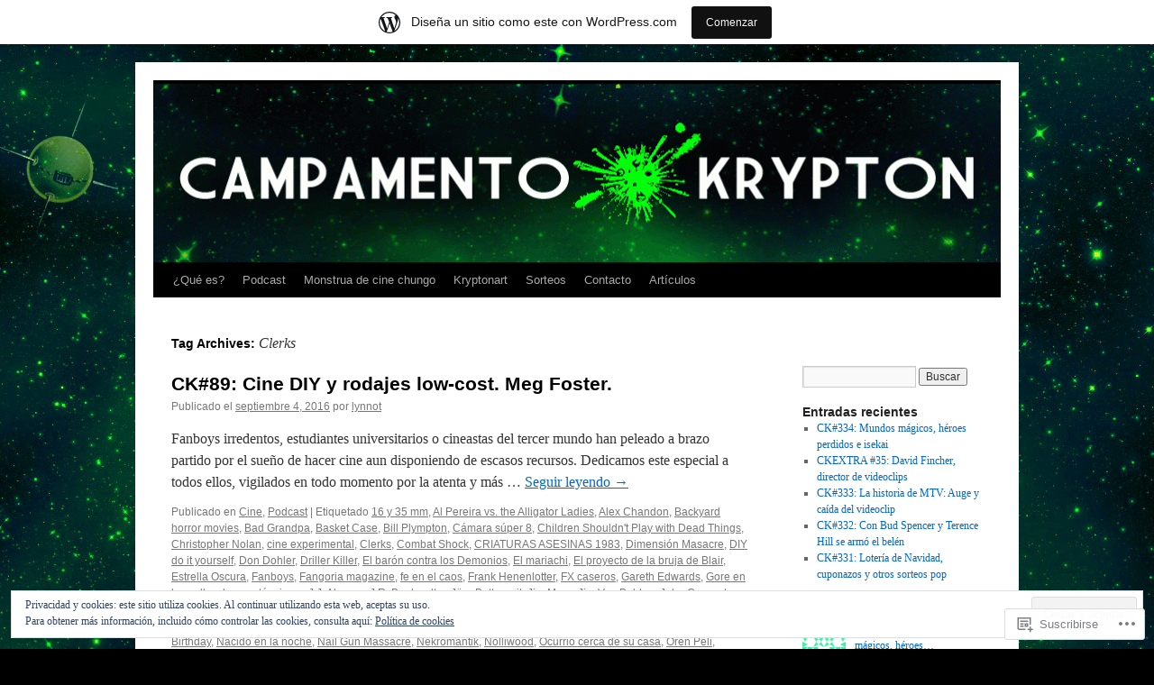

--- FILE ---
content_type: text/html; charset=UTF-8
request_url: https://campamentokrypton.wordpress.com/tag/clerks/
body_size: 25630
content:
<!DOCTYPE html>
<html lang="es">
<head>
<meta charset="UTF-8" />
<title>
Clerks | Campamento Krypton</title>
<link rel="profile" href="https://gmpg.org/xfn/11" />
<link rel="stylesheet" type="text/css" media="all" href="https://s0.wp.com/wp-content/themes/pub/twentyten/style.css?m=1659017451i&amp;ver=20190507" />
<link rel="pingback" href="https://campamentokrypton.wordpress.com/xmlrpc.php">
<meta name='robots' content='max-image-preview:large' />
<link rel='dns-prefetch' href='//s0.wp.com' />
<link rel='dns-prefetch' href='//af.pubmine.com' />
<link rel="alternate" type="application/rss+xml" title="Campamento Krypton &raquo; Feed" href="https://campamentokrypton.wordpress.com/feed/" />
<link rel="alternate" type="application/rss+xml" title="Campamento Krypton &raquo; Feed de los comentarios" href="https://campamentokrypton.wordpress.com/comments/feed/" />
<link rel="alternate" type="application/rss+xml" title="Campamento Krypton &raquo; Etiqueta Clerks del feed" href="https://campamentokrypton.wordpress.com/tag/clerks/feed/" />
	<script type="text/javascript">
		/* <![CDATA[ */
		function addLoadEvent(func) {
			var oldonload = window.onload;
			if (typeof window.onload != 'function') {
				window.onload = func;
			} else {
				window.onload = function () {
					oldonload();
					func();
				}
			}
		}
		/* ]]> */
	</script>
	<link crossorigin='anonymous' rel='stylesheet' id='all-css-0-1' href='/_static/??/wp-content/mu-plugins/widgets/eu-cookie-law/templates/style.css,/wp-content/blog-plugins/marketing-bar/css/marketing-bar.css?m=1761640963j&cssminify=yes' type='text/css' media='all' />
<style id='wp-emoji-styles-inline-css'>

	img.wp-smiley, img.emoji {
		display: inline !important;
		border: none !important;
		box-shadow: none !important;
		height: 1em !important;
		width: 1em !important;
		margin: 0 0.07em !important;
		vertical-align: -0.1em !important;
		background: none !important;
		padding: 0 !important;
	}
/*# sourceURL=wp-emoji-styles-inline-css */
</style>
<link crossorigin='anonymous' rel='stylesheet' id='all-css-2-1' href='/wp-content/plugins/gutenberg-core/v22.4.0/build/styles/block-library/style.min.css?m=1768935615i&cssminify=yes' type='text/css' media='all' />
<style id='wp-block-library-inline-css'>
.has-text-align-justify {
	text-align:justify;
}
.has-text-align-justify{text-align:justify;}

/*# sourceURL=wp-block-library-inline-css */
</style><style id='global-styles-inline-css'>
:root{--wp--preset--aspect-ratio--square: 1;--wp--preset--aspect-ratio--4-3: 4/3;--wp--preset--aspect-ratio--3-4: 3/4;--wp--preset--aspect-ratio--3-2: 3/2;--wp--preset--aspect-ratio--2-3: 2/3;--wp--preset--aspect-ratio--16-9: 16/9;--wp--preset--aspect-ratio--9-16: 9/16;--wp--preset--color--black: #000;--wp--preset--color--cyan-bluish-gray: #abb8c3;--wp--preset--color--white: #fff;--wp--preset--color--pale-pink: #f78da7;--wp--preset--color--vivid-red: #cf2e2e;--wp--preset--color--luminous-vivid-orange: #ff6900;--wp--preset--color--luminous-vivid-amber: #fcb900;--wp--preset--color--light-green-cyan: #7bdcb5;--wp--preset--color--vivid-green-cyan: #00d084;--wp--preset--color--pale-cyan-blue: #8ed1fc;--wp--preset--color--vivid-cyan-blue: #0693e3;--wp--preset--color--vivid-purple: #9b51e0;--wp--preset--color--blue: #0066cc;--wp--preset--color--medium-gray: #666;--wp--preset--color--light-gray: #f1f1f1;--wp--preset--gradient--vivid-cyan-blue-to-vivid-purple: linear-gradient(135deg,rgb(6,147,227) 0%,rgb(155,81,224) 100%);--wp--preset--gradient--light-green-cyan-to-vivid-green-cyan: linear-gradient(135deg,rgb(122,220,180) 0%,rgb(0,208,130) 100%);--wp--preset--gradient--luminous-vivid-amber-to-luminous-vivid-orange: linear-gradient(135deg,rgb(252,185,0) 0%,rgb(255,105,0) 100%);--wp--preset--gradient--luminous-vivid-orange-to-vivid-red: linear-gradient(135deg,rgb(255,105,0) 0%,rgb(207,46,46) 100%);--wp--preset--gradient--very-light-gray-to-cyan-bluish-gray: linear-gradient(135deg,rgb(238,238,238) 0%,rgb(169,184,195) 100%);--wp--preset--gradient--cool-to-warm-spectrum: linear-gradient(135deg,rgb(74,234,220) 0%,rgb(151,120,209) 20%,rgb(207,42,186) 40%,rgb(238,44,130) 60%,rgb(251,105,98) 80%,rgb(254,248,76) 100%);--wp--preset--gradient--blush-light-purple: linear-gradient(135deg,rgb(255,206,236) 0%,rgb(152,150,240) 100%);--wp--preset--gradient--blush-bordeaux: linear-gradient(135deg,rgb(254,205,165) 0%,rgb(254,45,45) 50%,rgb(107,0,62) 100%);--wp--preset--gradient--luminous-dusk: linear-gradient(135deg,rgb(255,203,112) 0%,rgb(199,81,192) 50%,rgb(65,88,208) 100%);--wp--preset--gradient--pale-ocean: linear-gradient(135deg,rgb(255,245,203) 0%,rgb(182,227,212) 50%,rgb(51,167,181) 100%);--wp--preset--gradient--electric-grass: linear-gradient(135deg,rgb(202,248,128) 0%,rgb(113,206,126) 100%);--wp--preset--gradient--midnight: linear-gradient(135deg,rgb(2,3,129) 0%,rgb(40,116,252) 100%);--wp--preset--font-size--small: 13px;--wp--preset--font-size--medium: 20px;--wp--preset--font-size--large: 36px;--wp--preset--font-size--x-large: 42px;--wp--preset--font-family--albert-sans: 'Albert Sans', sans-serif;--wp--preset--font-family--alegreya: Alegreya, serif;--wp--preset--font-family--arvo: Arvo, serif;--wp--preset--font-family--bodoni-moda: 'Bodoni Moda', serif;--wp--preset--font-family--bricolage-grotesque: 'Bricolage Grotesque', sans-serif;--wp--preset--font-family--cabin: Cabin, sans-serif;--wp--preset--font-family--chivo: Chivo, sans-serif;--wp--preset--font-family--commissioner: Commissioner, sans-serif;--wp--preset--font-family--cormorant: Cormorant, serif;--wp--preset--font-family--courier-prime: 'Courier Prime', monospace;--wp--preset--font-family--crimson-pro: 'Crimson Pro', serif;--wp--preset--font-family--dm-mono: 'DM Mono', monospace;--wp--preset--font-family--dm-sans: 'DM Sans', sans-serif;--wp--preset--font-family--dm-serif-display: 'DM Serif Display', serif;--wp--preset--font-family--domine: Domine, serif;--wp--preset--font-family--eb-garamond: 'EB Garamond', serif;--wp--preset--font-family--epilogue: Epilogue, sans-serif;--wp--preset--font-family--fahkwang: Fahkwang, sans-serif;--wp--preset--font-family--figtree: Figtree, sans-serif;--wp--preset--font-family--fira-sans: 'Fira Sans', sans-serif;--wp--preset--font-family--fjalla-one: 'Fjalla One', sans-serif;--wp--preset--font-family--fraunces: Fraunces, serif;--wp--preset--font-family--gabarito: Gabarito, system-ui;--wp--preset--font-family--ibm-plex-mono: 'IBM Plex Mono', monospace;--wp--preset--font-family--ibm-plex-sans: 'IBM Plex Sans', sans-serif;--wp--preset--font-family--ibarra-real-nova: 'Ibarra Real Nova', serif;--wp--preset--font-family--instrument-serif: 'Instrument Serif', serif;--wp--preset--font-family--inter: Inter, sans-serif;--wp--preset--font-family--josefin-sans: 'Josefin Sans', sans-serif;--wp--preset--font-family--jost: Jost, sans-serif;--wp--preset--font-family--libre-baskerville: 'Libre Baskerville', serif;--wp--preset--font-family--libre-franklin: 'Libre Franklin', sans-serif;--wp--preset--font-family--literata: Literata, serif;--wp--preset--font-family--lora: Lora, serif;--wp--preset--font-family--merriweather: Merriweather, serif;--wp--preset--font-family--montserrat: Montserrat, sans-serif;--wp--preset--font-family--newsreader: Newsreader, serif;--wp--preset--font-family--noto-sans-mono: 'Noto Sans Mono', sans-serif;--wp--preset--font-family--nunito: Nunito, sans-serif;--wp--preset--font-family--open-sans: 'Open Sans', sans-serif;--wp--preset--font-family--overpass: Overpass, sans-serif;--wp--preset--font-family--pt-serif: 'PT Serif', serif;--wp--preset--font-family--petrona: Petrona, serif;--wp--preset--font-family--piazzolla: Piazzolla, serif;--wp--preset--font-family--playfair-display: 'Playfair Display', serif;--wp--preset--font-family--plus-jakarta-sans: 'Plus Jakarta Sans', sans-serif;--wp--preset--font-family--poppins: Poppins, sans-serif;--wp--preset--font-family--raleway: Raleway, sans-serif;--wp--preset--font-family--roboto: Roboto, sans-serif;--wp--preset--font-family--roboto-slab: 'Roboto Slab', serif;--wp--preset--font-family--rubik: Rubik, sans-serif;--wp--preset--font-family--rufina: Rufina, serif;--wp--preset--font-family--sora: Sora, sans-serif;--wp--preset--font-family--source-sans-3: 'Source Sans 3', sans-serif;--wp--preset--font-family--source-serif-4: 'Source Serif 4', serif;--wp--preset--font-family--space-mono: 'Space Mono', monospace;--wp--preset--font-family--syne: Syne, sans-serif;--wp--preset--font-family--texturina: Texturina, serif;--wp--preset--font-family--urbanist: Urbanist, sans-serif;--wp--preset--font-family--work-sans: 'Work Sans', sans-serif;--wp--preset--spacing--20: 0.44rem;--wp--preset--spacing--30: 0.67rem;--wp--preset--spacing--40: 1rem;--wp--preset--spacing--50: 1.5rem;--wp--preset--spacing--60: 2.25rem;--wp--preset--spacing--70: 3.38rem;--wp--preset--spacing--80: 5.06rem;--wp--preset--shadow--natural: 6px 6px 9px rgba(0, 0, 0, 0.2);--wp--preset--shadow--deep: 12px 12px 50px rgba(0, 0, 0, 0.4);--wp--preset--shadow--sharp: 6px 6px 0px rgba(0, 0, 0, 0.2);--wp--preset--shadow--outlined: 6px 6px 0px -3px rgb(255, 255, 255), 6px 6px rgb(0, 0, 0);--wp--preset--shadow--crisp: 6px 6px 0px rgb(0, 0, 0);}:where(body) { margin: 0; }:where(.is-layout-flex){gap: 0.5em;}:where(.is-layout-grid){gap: 0.5em;}body .is-layout-flex{display: flex;}.is-layout-flex{flex-wrap: wrap;align-items: center;}.is-layout-flex > :is(*, div){margin: 0;}body .is-layout-grid{display: grid;}.is-layout-grid > :is(*, div){margin: 0;}body{padding-top: 0px;padding-right: 0px;padding-bottom: 0px;padding-left: 0px;}:root :where(.wp-element-button, .wp-block-button__link){background-color: #32373c;border-width: 0;color: #fff;font-family: inherit;font-size: inherit;font-style: inherit;font-weight: inherit;letter-spacing: inherit;line-height: inherit;padding-top: calc(0.667em + 2px);padding-right: calc(1.333em + 2px);padding-bottom: calc(0.667em + 2px);padding-left: calc(1.333em + 2px);text-decoration: none;text-transform: inherit;}.has-black-color{color: var(--wp--preset--color--black) !important;}.has-cyan-bluish-gray-color{color: var(--wp--preset--color--cyan-bluish-gray) !important;}.has-white-color{color: var(--wp--preset--color--white) !important;}.has-pale-pink-color{color: var(--wp--preset--color--pale-pink) !important;}.has-vivid-red-color{color: var(--wp--preset--color--vivid-red) !important;}.has-luminous-vivid-orange-color{color: var(--wp--preset--color--luminous-vivid-orange) !important;}.has-luminous-vivid-amber-color{color: var(--wp--preset--color--luminous-vivid-amber) !important;}.has-light-green-cyan-color{color: var(--wp--preset--color--light-green-cyan) !important;}.has-vivid-green-cyan-color{color: var(--wp--preset--color--vivid-green-cyan) !important;}.has-pale-cyan-blue-color{color: var(--wp--preset--color--pale-cyan-blue) !important;}.has-vivid-cyan-blue-color{color: var(--wp--preset--color--vivid-cyan-blue) !important;}.has-vivid-purple-color{color: var(--wp--preset--color--vivid-purple) !important;}.has-blue-color{color: var(--wp--preset--color--blue) !important;}.has-medium-gray-color{color: var(--wp--preset--color--medium-gray) !important;}.has-light-gray-color{color: var(--wp--preset--color--light-gray) !important;}.has-black-background-color{background-color: var(--wp--preset--color--black) !important;}.has-cyan-bluish-gray-background-color{background-color: var(--wp--preset--color--cyan-bluish-gray) !important;}.has-white-background-color{background-color: var(--wp--preset--color--white) !important;}.has-pale-pink-background-color{background-color: var(--wp--preset--color--pale-pink) !important;}.has-vivid-red-background-color{background-color: var(--wp--preset--color--vivid-red) !important;}.has-luminous-vivid-orange-background-color{background-color: var(--wp--preset--color--luminous-vivid-orange) !important;}.has-luminous-vivid-amber-background-color{background-color: var(--wp--preset--color--luminous-vivid-amber) !important;}.has-light-green-cyan-background-color{background-color: var(--wp--preset--color--light-green-cyan) !important;}.has-vivid-green-cyan-background-color{background-color: var(--wp--preset--color--vivid-green-cyan) !important;}.has-pale-cyan-blue-background-color{background-color: var(--wp--preset--color--pale-cyan-blue) !important;}.has-vivid-cyan-blue-background-color{background-color: var(--wp--preset--color--vivid-cyan-blue) !important;}.has-vivid-purple-background-color{background-color: var(--wp--preset--color--vivid-purple) !important;}.has-blue-background-color{background-color: var(--wp--preset--color--blue) !important;}.has-medium-gray-background-color{background-color: var(--wp--preset--color--medium-gray) !important;}.has-light-gray-background-color{background-color: var(--wp--preset--color--light-gray) !important;}.has-black-border-color{border-color: var(--wp--preset--color--black) !important;}.has-cyan-bluish-gray-border-color{border-color: var(--wp--preset--color--cyan-bluish-gray) !important;}.has-white-border-color{border-color: var(--wp--preset--color--white) !important;}.has-pale-pink-border-color{border-color: var(--wp--preset--color--pale-pink) !important;}.has-vivid-red-border-color{border-color: var(--wp--preset--color--vivid-red) !important;}.has-luminous-vivid-orange-border-color{border-color: var(--wp--preset--color--luminous-vivid-orange) !important;}.has-luminous-vivid-amber-border-color{border-color: var(--wp--preset--color--luminous-vivid-amber) !important;}.has-light-green-cyan-border-color{border-color: var(--wp--preset--color--light-green-cyan) !important;}.has-vivid-green-cyan-border-color{border-color: var(--wp--preset--color--vivid-green-cyan) !important;}.has-pale-cyan-blue-border-color{border-color: var(--wp--preset--color--pale-cyan-blue) !important;}.has-vivid-cyan-blue-border-color{border-color: var(--wp--preset--color--vivid-cyan-blue) !important;}.has-vivid-purple-border-color{border-color: var(--wp--preset--color--vivid-purple) !important;}.has-blue-border-color{border-color: var(--wp--preset--color--blue) !important;}.has-medium-gray-border-color{border-color: var(--wp--preset--color--medium-gray) !important;}.has-light-gray-border-color{border-color: var(--wp--preset--color--light-gray) !important;}.has-vivid-cyan-blue-to-vivid-purple-gradient-background{background: var(--wp--preset--gradient--vivid-cyan-blue-to-vivid-purple) !important;}.has-light-green-cyan-to-vivid-green-cyan-gradient-background{background: var(--wp--preset--gradient--light-green-cyan-to-vivid-green-cyan) !important;}.has-luminous-vivid-amber-to-luminous-vivid-orange-gradient-background{background: var(--wp--preset--gradient--luminous-vivid-amber-to-luminous-vivid-orange) !important;}.has-luminous-vivid-orange-to-vivid-red-gradient-background{background: var(--wp--preset--gradient--luminous-vivid-orange-to-vivid-red) !important;}.has-very-light-gray-to-cyan-bluish-gray-gradient-background{background: var(--wp--preset--gradient--very-light-gray-to-cyan-bluish-gray) !important;}.has-cool-to-warm-spectrum-gradient-background{background: var(--wp--preset--gradient--cool-to-warm-spectrum) !important;}.has-blush-light-purple-gradient-background{background: var(--wp--preset--gradient--blush-light-purple) !important;}.has-blush-bordeaux-gradient-background{background: var(--wp--preset--gradient--blush-bordeaux) !important;}.has-luminous-dusk-gradient-background{background: var(--wp--preset--gradient--luminous-dusk) !important;}.has-pale-ocean-gradient-background{background: var(--wp--preset--gradient--pale-ocean) !important;}.has-electric-grass-gradient-background{background: var(--wp--preset--gradient--electric-grass) !important;}.has-midnight-gradient-background{background: var(--wp--preset--gradient--midnight) !important;}.has-small-font-size{font-size: var(--wp--preset--font-size--small) !important;}.has-medium-font-size{font-size: var(--wp--preset--font-size--medium) !important;}.has-large-font-size{font-size: var(--wp--preset--font-size--large) !important;}.has-x-large-font-size{font-size: var(--wp--preset--font-size--x-large) !important;}.has-albert-sans-font-family{font-family: var(--wp--preset--font-family--albert-sans) !important;}.has-alegreya-font-family{font-family: var(--wp--preset--font-family--alegreya) !important;}.has-arvo-font-family{font-family: var(--wp--preset--font-family--arvo) !important;}.has-bodoni-moda-font-family{font-family: var(--wp--preset--font-family--bodoni-moda) !important;}.has-bricolage-grotesque-font-family{font-family: var(--wp--preset--font-family--bricolage-grotesque) !important;}.has-cabin-font-family{font-family: var(--wp--preset--font-family--cabin) !important;}.has-chivo-font-family{font-family: var(--wp--preset--font-family--chivo) !important;}.has-commissioner-font-family{font-family: var(--wp--preset--font-family--commissioner) !important;}.has-cormorant-font-family{font-family: var(--wp--preset--font-family--cormorant) !important;}.has-courier-prime-font-family{font-family: var(--wp--preset--font-family--courier-prime) !important;}.has-crimson-pro-font-family{font-family: var(--wp--preset--font-family--crimson-pro) !important;}.has-dm-mono-font-family{font-family: var(--wp--preset--font-family--dm-mono) !important;}.has-dm-sans-font-family{font-family: var(--wp--preset--font-family--dm-sans) !important;}.has-dm-serif-display-font-family{font-family: var(--wp--preset--font-family--dm-serif-display) !important;}.has-domine-font-family{font-family: var(--wp--preset--font-family--domine) !important;}.has-eb-garamond-font-family{font-family: var(--wp--preset--font-family--eb-garamond) !important;}.has-epilogue-font-family{font-family: var(--wp--preset--font-family--epilogue) !important;}.has-fahkwang-font-family{font-family: var(--wp--preset--font-family--fahkwang) !important;}.has-figtree-font-family{font-family: var(--wp--preset--font-family--figtree) !important;}.has-fira-sans-font-family{font-family: var(--wp--preset--font-family--fira-sans) !important;}.has-fjalla-one-font-family{font-family: var(--wp--preset--font-family--fjalla-one) !important;}.has-fraunces-font-family{font-family: var(--wp--preset--font-family--fraunces) !important;}.has-gabarito-font-family{font-family: var(--wp--preset--font-family--gabarito) !important;}.has-ibm-plex-mono-font-family{font-family: var(--wp--preset--font-family--ibm-plex-mono) !important;}.has-ibm-plex-sans-font-family{font-family: var(--wp--preset--font-family--ibm-plex-sans) !important;}.has-ibarra-real-nova-font-family{font-family: var(--wp--preset--font-family--ibarra-real-nova) !important;}.has-instrument-serif-font-family{font-family: var(--wp--preset--font-family--instrument-serif) !important;}.has-inter-font-family{font-family: var(--wp--preset--font-family--inter) !important;}.has-josefin-sans-font-family{font-family: var(--wp--preset--font-family--josefin-sans) !important;}.has-jost-font-family{font-family: var(--wp--preset--font-family--jost) !important;}.has-libre-baskerville-font-family{font-family: var(--wp--preset--font-family--libre-baskerville) !important;}.has-libre-franklin-font-family{font-family: var(--wp--preset--font-family--libre-franklin) !important;}.has-literata-font-family{font-family: var(--wp--preset--font-family--literata) !important;}.has-lora-font-family{font-family: var(--wp--preset--font-family--lora) !important;}.has-merriweather-font-family{font-family: var(--wp--preset--font-family--merriweather) !important;}.has-montserrat-font-family{font-family: var(--wp--preset--font-family--montserrat) !important;}.has-newsreader-font-family{font-family: var(--wp--preset--font-family--newsreader) !important;}.has-noto-sans-mono-font-family{font-family: var(--wp--preset--font-family--noto-sans-mono) !important;}.has-nunito-font-family{font-family: var(--wp--preset--font-family--nunito) !important;}.has-open-sans-font-family{font-family: var(--wp--preset--font-family--open-sans) !important;}.has-overpass-font-family{font-family: var(--wp--preset--font-family--overpass) !important;}.has-pt-serif-font-family{font-family: var(--wp--preset--font-family--pt-serif) !important;}.has-petrona-font-family{font-family: var(--wp--preset--font-family--petrona) !important;}.has-piazzolla-font-family{font-family: var(--wp--preset--font-family--piazzolla) !important;}.has-playfair-display-font-family{font-family: var(--wp--preset--font-family--playfair-display) !important;}.has-plus-jakarta-sans-font-family{font-family: var(--wp--preset--font-family--plus-jakarta-sans) !important;}.has-poppins-font-family{font-family: var(--wp--preset--font-family--poppins) !important;}.has-raleway-font-family{font-family: var(--wp--preset--font-family--raleway) !important;}.has-roboto-font-family{font-family: var(--wp--preset--font-family--roboto) !important;}.has-roboto-slab-font-family{font-family: var(--wp--preset--font-family--roboto-slab) !important;}.has-rubik-font-family{font-family: var(--wp--preset--font-family--rubik) !important;}.has-rufina-font-family{font-family: var(--wp--preset--font-family--rufina) !important;}.has-sora-font-family{font-family: var(--wp--preset--font-family--sora) !important;}.has-source-sans-3-font-family{font-family: var(--wp--preset--font-family--source-sans-3) !important;}.has-source-serif-4-font-family{font-family: var(--wp--preset--font-family--source-serif-4) !important;}.has-space-mono-font-family{font-family: var(--wp--preset--font-family--space-mono) !important;}.has-syne-font-family{font-family: var(--wp--preset--font-family--syne) !important;}.has-texturina-font-family{font-family: var(--wp--preset--font-family--texturina) !important;}.has-urbanist-font-family{font-family: var(--wp--preset--font-family--urbanist) !important;}.has-work-sans-font-family{font-family: var(--wp--preset--font-family--work-sans) !important;}
/*# sourceURL=global-styles-inline-css */
</style>

<style id='classic-theme-styles-inline-css'>
.wp-block-button__link{background-color:#32373c;border-radius:9999px;box-shadow:none;color:#fff;font-size:1.125em;padding:calc(.667em + 2px) calc(1.333em + 2px);text-decoration:none}.wp-block-file__button{background:#32373c;color:#fff}.wp-block-accordion-heading{margin:0}.wp-block-accordion-heading__toggle{background-color:inherit!important;color:inherit!important}.wp-block-accordion-heading__toggle:not(:focus-visible){outline:none}.wp-block-accordion-heading__toggle:focus,.wp-block-accordion-heading__toggle:hover{background-color:inherit!important;border:none;box-shadow:none;color:inherit;padding:var(--wp--preset--spacing--20,1em) 0;text-decoration:none}.wp-block-accordion-heading__toggle:focus-visible{outline:auto;outline-offset:0}
/*# sourceURL=/wp-content/plugins/gutenberg-core/v22.4.0/build/styles/block-library/classic.min.css */
</style>
<link crossorigin='anonymous' rel='stylesheet' id='all-css-4-1' href='/_static/??-eJyNj10KwjAQhC/kZkkVrQ/iWZp0qdGkDd2Ntbc3bfEHhOLLsgzzzTA4RLBdK9QKRp8a1zLazvjO3hgLpUulgV2InqCnu9ph7VjeDmAZPSnLvMGvoJDgk9VT1kOsZHIEql1FnkK2rWGDqxuSjPPrB6HHOhJzDRgTe2KGfINLAeSSu/iHW2SMyaAMWRizisum/7zzcJg7J+AcTnpf6nJbFMfD9Qndu37a&cssminify=yes' type='text/css' media='all' />
<style id='jetpack_facebook_likebox-inline-css'>
.widget_facebook_likebox {
	overflow: hidden;
}

/*# sourceURL=/wp-content/mu-plugins/jetpack-plugin/moon/modules/widgets/facebook-likebox/style.css */
</style>
<link crossorigin='anonymous' rel='stylesheet' id='all-css-6-1' href='/_static/??-eJzTLy/QTc7PK0nNK9HPLdUtyClNz8wr1i9KTcrJTwcy0/WTi5G5ekCujj52Temp+bo5+cmJJZn5eSgc3bScxMwikFb7XFtDE1NLExMLc0OTLACohS2q&cssminify=yes' type='text/css' media='all' />
<style id='jetpack-global-styles-frontend-style-inline-css'>
:root { --font-headings: unset; --font-base: unset; --font-headings-default: -apple-system,BlinkMacSystemFont,"Segoe UI",Roboto,Oxygen-Sans,Ubuntu,Cantarell,"Helvetica Neue",sans-serif; --font-base-default: -apple-system,BlinkMacSystemFont,"Segoe UI",Roboto,Oxygen-Sans,Ubuntu,Cantarell,"Helvetica Neue",sans-serif;}
/*# sourceURL=jetpack-global-styles-frontend-style-inline-css */
</style>
<link crossorigin='anonymous' rel='stylesheet' id='all-css-8-1' href='/wp-content/themes/h4/global.css?m=1420737423i&cssminify=yes' type='text/css' media='all' />
<script type="text/javascript" id="wpcom-actionbar-placeholder-js-extra">
/* <![CDATA[ */
var actionbardata = {"siteID":"49995943","postID":"0","siteURL":"https://campamentokrypton.wordpress.com","xhrURL":"https://campamentokrypton.wordpress.com/wp-admin/admin-ajax.php","nonce":"c7e286457e","isLoggedIn":"","statusMessage":"","subsEmailDefault":"instantly","proxyScriptUrl":"https://s0.wp.com/wp-content/js/wpcom-proxy-request.js?m=1513050504i&amp;ver=20211021","i18n":{"followedText":"Las nuevas entradas de este sitio aparecer\u00e1n ahora en tu \u003Ca href=\"https://wordpress.com/reader\"\u003ELector\u003C/a\u003E","foldBar":"Contraer esta barra","unfoldBar":"Expandir esta barra","shortLinkCopied":"El enlace corto se ha copiado al portapapeles."}};
//# sourceURL=wpcom-actionbar-placeholder-js-extra
/* ]]> */
</script>
<script type="text/javascript" id="jetpack-mu-wpcom-settings-js-before">
/* <![CDATA[ */
var JETPACK_MU_WPCOM_SETTINGS = {"assetsUrl":"https://s0.wp.com/wp-content/mu-plugins/jetpack-mu-wpcom-plugin/moon/jetpack_vendor/automattic/jetpack-mu-wpcom/src/build/"};
//# sourceURL=jetpack-mu-wpcom-settings-js-before
/* ]]> */
</script>
<script crossorigin='anonymous' type='text/javascript'  src='/_static/??/wp-content/js/rlt-proxy.js,/wp-content/blog-plugins/wordads-classes/js/cmp/v2/cmp-non-gdpr.js?m=1720530689j'></script>
<script type="text/javascript" id="rlt-proxy-js-after">
/* <![CDATA[ */
	rltInitialize( {"token":null,"iframeOrigins":["https:\/\/widgets.wp.com"]} );
//# sourceURL=rlt-proxy-js-after
/* ]]> */
</script>
<link rel="EditURI" type="application/rsd+xml" title="RSD" href="https://campamentokrypton.wordpress.com/xmlrpc.php?rsd" />
<meta name="generator" content="WordPress.com" />

<!-- Jetpack Open Graph Tags -->
<meta property="og:type" content="website" />
<meta property="og:title" content="Clerks &#8211; Campamento Krypton" />
<meta property="og:url" content="https://campamentokrypton.wordpress.com/tag/clerks/" />
<meta property="og:site_name" content="Campamento Krypton" />
<meta property="og:image" content="https://secure.gravatar.com/blavatar/25120942c6fc92421ef29b8aff4ed6ce5d2a659ff56eb968b297a0c6c9308b81?s=200&#038;ts=1769568067" />
<meta property="og:image:width" content="200" />
<meta property="og:image:height" content="200" />
<meta property="og:image:alt" content="" />
<meta property="og:locale" content="es_ES" />
<meta property="fb:app_id" content="249643311490" />

<!-- End Jetpack Open Graph Tags -->
<link rel="shortcut icon" type="image/x-icon" href="https://secure.gravatar.com/blavatar/25120942c6fc92421ef29b8aff4ed6ce5d2a659ff56eb968b297a0c6c9308b81?s=32" sizes="16x16" />
<link rel="icon" type="image/x-icon" href="https://secure.gravatar.com/blavatar/25120942c6fc92421ef29b8aff4ed6ce5d2a659ff56eb968b297a0c6c9308b81?s=32" sizes="16x16" />
<link rel="apple-touch-icon" href="https://secure.gravatar.com/blavatar/25120942c6fc92421ef29b8aff4ed6ce5d2a659ff56eb968b297a0c6c9308b81?s=114" />
<link rel='openid.server' href='https://campamentokrypton.wordpress.com/?openidserver=1' />
<link rel='openid.delegate' href='https://campamentokrypton.wordpress.com/' />
<link rel="search" type="application/opensearchdescription+xml" href="https://campamentokrypton.wordpress.com/osd.xml" title="Campamento Krypton" />
<link rel="search" type="application/opensearchdescription+xml" href="https://s1.wp.com/opensearch.xml" title="WordPress.com" />
<meta name="theme-color" content="#000000" />
		<style type="text/css">
			.recentcomments a {
				display: inline !important;
				padding: 0 !important;
				margin: 0 !important;
			}

			table.recentcommentsavatartop img.avatar, table.recentcommentsavatarend img.avatar {
				border: 0px;
				margin: 0;
			}

			table.recentcommentsavatartop a, table.recentcommentsavatarend a {
				border: 0px !important;
				background-color: transparent !important;
			}

			td.recentcommentsavatarend, td.recentcommentsavatartop {
				padding: 0px 0px 1px 0px;
				margin: 0px;
			}

			td.recentcommentstextend {
				border: none !important;
				padding: 0px 0px 2px 10px;
			}

			.rtl td.recentcommentstextend {
				padding: 0px 10px 2px 0px;
			}

			td.recentcommentstexttop {
				border: none;
				padding: 0px 0px 0px 10px;
			}

			.rtl td.recentcommentstexttop {
				padding: 0px 10px 0px 0px;
			}
		</style>
		<meta name="description" content="Entradas sobre Clerks escritas por lynnot" />
		<style type="text/css" id="twentyten-header-css">
					#header {
			    padding: 20px 0 0;
			}
			#site-title,
			#site-description {
				position: absolute !important;
				clip: rect(1px 1px 1px 1px); /* IE6, IE7 */
				clip: rect(1px, 1px, 1px, 1px);
			}
				</style>
	<style type="text/css" id="custom-background-css">
body.custom-background { background-color: #000000; background-image: url("https://campamentokrypton.files.wordpress.com/2013/04/fondo1.jpg"); background-position: center top; background-size: auto; background-repeat: no-repeat; background-attachment: scroll; }
</style>
	<script type="text/javascript">
/* <![CDATA[ */
var wa_client = {}; wa_client.cmd = []; wa_client.config = { 'blog_id': 49995943, 'blog_language': 'es', 'is_wordads': false, 'hosting_type': 0, 'afp_account_id': null, 'afp_host_id': 5038568878849053, 'theme': 'pub/twentyten', '_': { 'title': 'Anuncio publicitario', 'privacy_settings': 'Ajustes de privacidad' }, 'formats': [ 'belowpost', 'bottom_sticky', 'sidebar_sticky_right', 'sidebar', 'gutenberg_rectangle', 'gutenberg_leaderboard', 'gutenberg_mobile_leaderboard', 'gutenberg_skyscraper' ] };
/* ]]> */
</script>
		<script type="text/javascript">

			window.doNotSellCallback = function() {

				var linkElements = [
					'a[href="https://wordpress.com/?ref=footer_blog"]',
					'a[href="https://wordpress.com/?ref=footer_website"]',
					'a[href="https://wordpress.com/?ref=vertical_footer"]',
					'a[href^="https://wordpress.com/?ref=footer_segment_"]',
				].join(',');

				var dnsLink = document.createElement( 'a' );
				dnsLink.href = 'https://wordpress.com/es/advertising-program-optout/';
				dnsLink.classList.add( 'do-not-sell-link' );
				dnsLink.rel = 'nofollow';
				dnsLink.style.marginLeft = '0.5em';
				dnsLink.textContent = 'No vendas ni compartas mi información personal';

				var creditLinks = document.querySelectorAll( linkElements );

				if ( 0 === creditLinks.length ) {
					return false;
				}

				Array.prototype.forEach.call( creditLinks, function( el ) {
					el.insertAdjacentElement( 'afterend', dnsLink );
				});

				return true;
			};

		</script>
		<script type="text/javascript">
	window.google_analytics_uacct = "UA-52447-2";
</script>

<script type="text/javascript">
	var _gaq = _gaq || [];
	_gaq.push(['_setAccount', 'UA-52447-2']);
	_gaq.push(['_gat._anonymizeIp']);
	_gaq.push(['_setDomainName', 'wordpress.com']);
	_gaq.push(['_initData']);
	_gaq.push(['_trackPageview']);

	(function() {
		var ga = document.createElement('script'); ga.type = 'text/javascript'; ga.async = true;
		ga.src = ('https:' == document.location.protocol ? 'https://ssl' : 'http://www') + '.google-analytics.com/ga.js';
		(document.getElementsByTagName('head')[0] || document.getElementsByTagName('body')[0]).appendChild(ga);
	})();
</script>
<link crossorigin='anonymous' rel='stylesheet' id='all-css-0-3' href='/_static/??-eJyNjMEKgzAQBX9Ifdha9CJ+StF1KdFkN7gJ+X0RbM89zjAMSqxJJbEkhFxHnz9ODBunONN+M4Kq4O2EsHil3WDFRT4aMqvw/yHomj0baD40G/tf9BXXcApj27+ej6Hr2247ASkBO20=&cssminify=yes' type='text/css' media='all' />
</head>

<body class="archive tag tag-clerks tag-222035 custom-background wp-theme-pubtwentyten customizer-styles-applied jetpack-reblog-enabled has-marketing-bar has-marketing-bar-theme-twenty-ten">
<div id="wrapper" class="hfeed">
	<div id="header">
		<div id="masthead">
			<div id="branding" role="banner">
								<div id="site-title">
					<span>
						<a href="https://campamentokrypton.wordpress.com/" title="Campamento Krypton" rel="home">Campamento Krypton</a>
					</span>
				</div>
				<div id="site-description">Cultura pop en forma de podcast</div>

									<a class="home-link" href="https://campamentokrypton.wordpress.com/" title="Campamento Krypton" rel="home">
						<img src="https://campamentokrypton.wordpress.com/wp-content/uploads/2013/04/cropped-logowebgif3.gif" width="940" height="198" alt="" />
					</a>
								</div><!-- #branding -->

			<div id="access" role="navigation">
								<div class="skip-link screen-reader-text"><a href="#content" title="Ir directamente al contenido">Ir directamente al contenido</a></div>
				<div class="menu-header"><ul id="menu-podcast" class="menu"><li id="menu-item-106" class="menu-item menu-item-type-post_type menu-item-object-page menu-item-106"><a href="https://campamentokrypton.wordpress.com/equipo/">¿Qué es?</a></li>
<li id="menu-item-19" class="menu-item menu-item-type-taxonomy menu-item-object-category menu-item-19"><a href="https://campamentokrypton.wordpress.com/category/podcast/">Podcast</a></li>
<li id="menu-item-1464" class="menu-item menu-item-type-post_type menu-item-object-page menu-item-1464"><a href="https://campamentokrypton.wordpress.com/monstrua-de-cine-chungo/">Monstrua de cine chungo</a></li>
<li id="menu-item-1097" class="menu-item menu-item-type-taxonomy menu-item-object-category menu-item-1097"><a href="https://campamentokrypton.wordpress.com/category/kryptonart/">Kryptonart</a></li>
<li id="menu-item-1931" class="menu-item menu-item-type-taxonomy menu-item-object-category menu-item-1931"><a href="https://campamentokrypton.wordpress.com/category/sorteos-2/">Sorteos</a></li>
<li id="menu-item-151" class="menu-item menu-item-type-post_type menu-item-object-page menu-item-151"><a href="https://campamentokrypton.wordpress.com/contacto-2/">Contacto</a></li>
<li id="menu-item-639" class="menu-item menu-item-type-taxonomy menu-item-object-category menu-item-639"><a href="https://campamentokrypton.wordpress.com/category/articulos/">Artículos</a></li>
</ul></div>			</div><!-- #access -->
		</div><!-- #masthead -->
	</div><!-- #header -->

	<div id="main">

		<div id="container">
			<div id="content" role="main">

				<h1 class="page-title">Tag Archives: <span>Clerks</span></h1>

				



	
			<div id="post-2369" class="post-2369 post type-post status-publish format-standard hentry category-cine category-podcast tag-16-y-35-mm tag-al-pereira-vs-the-alligator-ladies tag-alex-chandon tag-backyard-horror-movies tag-bad-grandpa tag-basket-case tag-bill-plympton tag-camara-super-8 tag-children-shouldnt-play-with-dead-things tag-christopher-nolan tag-cine-experimental tag-clerks tag-combat-shock tag-criaturas-asesinas-1983 tag-dimension-masacre tag-diy-do-it-yourself tag-don-dohler tag-driller-killer tag-el-baron-contra-los-demonios tag-el-mariachi tag-el-proyecto-de-la-bruja-de-blair tag-estrella-oscura tag-fanboys tag-fangoria-magazine tag-fe-en-el-caos tag-frank-henenlotter tag-fx-caseros tag-gareth-edwards tag-gore-en-las-calles tag-hazmo-tu-mismo tag-j-j-abrams tag-j-r-bookwalter tag-jorg-buttgereit tag-jim-muro tag-jim-van-bebber tag-john-carpenter tag-john-waters tag-kevin-smith tag-la-ultima-casa-la-izquierda tag-little-secret-film tag-low-budget-movies tag-manga-video tag-manuel-bartual tag-masters-del-universo tag-meg-foster tag-mondo-trasho tag-mondo-zombie tag-multiple-maniacs tag-my-best-friends-birthday tag-nacido-en-la-noche tag-nail-gun-massacre tag-nekromantik tag-nolliwood tag-ocurrio-cerca-de-su-casa tag-oren-peli tag-ozone tag-peliculas-caseras tag-peliculas-de-bajo-presupuesto tag-pi tag-posesion-infernal tag-rob-zombie tag-robert-rodriguez tag-rufus-butler-seder tag-sam-raimi tag-screamplay tag-street-trash tag-todd-solondz tag-ultragore-aleman tag-violent-shit tag-wakaliwood tag-wes-craven tag-who-killed-captain-alex tag-witchdoctor-of-the-living-dead tag-zombie-90-extreme-pestilence">
			<h2 class="entry-title"><a href="https://campamentokrypton.wordpress.com/2016/09/04/ck89-cine-diy-y-rodajes-low-cost-meg-foster/" rel="bookmark">CK#89: Cine DIY y rodajes low-cost. Meg&nbsp;Foster.</a></h2>

			<div class="entry-meta">
				<span class="meta-prep meta-prep-author">Publicado el</span> <a href="https://campamentokrypton.wordpress.com/2016/09/04/ck89-cine-diy-y-rodajes-low-cost-meg-foster/" title="4:53 pm" rel="bookmark"><span class="entry-date">septiembre 4, 2016</span></a> <span class="meta-sep">por</span> <span class="author vcard"><a class="url fn n" href="https://campamentokrypton.wordpress.com/author/lynnot/" title="Ver todas las entradas de lynnot">lynnot</a></span>			</div><!-- .entry-meta -->

					<div class="entry-summary">
				<p>Fanboys irredentos, estudiantes universitarios o cineastas del tercer mundo han peleado a brazo partido por el sueño de hacer cine aun disponiendo de escasos recursos. Dedicamos este especial a todos ellos, vigilados en todo momento por la atenta y más &hellip; <a href="https://campamentokrypton.wordpress.com/2016/09/04/ck89-cine-diy-y-rodajes-low-cost-meg-foster/">Seguir leyendo <span class="meta-nav">&rarr;</span></a></p>
			</div><!-- .entry-summary -->
	
			<div class="entry-utility">
													<span class="cat-links">
						<span class="entry-utility-prep entry-utility-prep-cat-links">Publicado en</span> <a href="https://campamentokrypton.wordpress.com/category/podcast/cine/" rel="category tag">Cine</a>, <a href="https://campamentokrypton.wordpress.com/category/podcast/" rel="category tag">Podcast</a>					</span>
					<span class="meta-sep">|</span>
				
								<span class="tag-links">
					<span class="entry-utility-prep entry-utility-prep-tag-links">Etiquetado</span> <a href="https://campamentokrypton.wordpress.com/tag/16-y-35-mm/" rel="tag">16 y 35 mm</a>, <a href="https://campamentokrypton.wordpress.com/tag/al-pereira-vs-the-alligator-ladies/" rel="tag">Al Pereira vs. the Alligator Ladies</a>, <a href="https://campamentokrypton.wordpress.com/tag/alex-chandon/" rel="tag">Alex Chandon</a>, <a href="https://campamentokrypton.wordpress.com/tag/backyard-horror-movies/" rel="tag">Backyard horror movies</a>, <a href="https://campamentokrypton.wordpress.com/tag/bad-grandpa/" rel="tag">Bad Grandpa</a>, <a href="https://campamentokrypton.wordpress.com/tag/basket-case/" rel="tag">Basket Case</a>, <a href="https://campamentokrypton.wordpress.com/tag/bill-plympton/" rel="tag">Bill Plympton</a>, <a href="https://campamentokrypton.wordpress.com/tag/camara-super-8/" rel="tag">Cámara súper 8</a>, <a href="https://campamentokrypton.wordpress.com/tag/children-shouldnt-play-with-dead-things/" rel="tag">Children Shouldn't Play with Dead Things</a>, <a href="https://campamentokrypton.wordpress.com/tag/christopher-nolan/" rel="tag">Christopher Nolan</a>, <a href="https://campamentokrypton.wordpress.com/tag/cine-experimental/" rel="tag">cine experimental</a>, <a href="https://campamentokrypton.wordpress.com/tag/clerks/" rel="tag">Clerks</a>, <a href="https://campamentokrypton.wordpress.com/tag/combat-shock/" rel="tag">Combat Shock</a>, <a href="https://campamentokrypton.wordpress.com/tag/criaturas-asesinas-1983/" rel="tag">CRIATURAS ASESINAS 1983</a>, <a href="https://campamentokrypton.wordpress.com/tag/dimension-masacre/" rel="tag">Dimensión Masacre</a>, <a href="https://campamentokrypton.wordpress.com/tag/diy-do-it-yourself/" rel="tag">DIY do it yourself</a>, <a href="https://campamentokrypton.wordpress.com/tag/don-dohler/" rel="tag">Don Dohler</a>, <a href="https://campamentokrypton.wordpress.com/tag/driller-killer/" rel="tag">Driller Killer</a>, <a href="https://campamentokrypton.wordpress.com/tag/el-baron-contra-los-demonios/" rel="tag">El barón contra los Demonios</a>, <a href="https://campamentokrypton.wordpress.com/tag/el-mariachi/" rel="tag">El mariachi</a>, <a href="https://campamentokrypton.wordpress.com/tag/el-proyecto-de-la-bruja-de-blair/" rel="tag">El proyecto de la bruja de Blair</a>, <a href="https://campamentokrypton.wordpress.com/tag/estrella-oscura/" rel="tag">Estrella Oscura</a>, <a href="https://campamentokrypton.wordpress.com/tag/fanboys/" rel="tag">Fanboys</a>, <a href="https://campamentokrypton.wordpress.com/tag/fangoria-magazine/" rel="tag">Fangoria magazine</a>, <a href="https://campamentokrypton.wordpress.com/tag/fe-en-el-caos/" rel="tag">fe en el caos</a>, <a href="https://campamentokrypton.wordpress.com/tag/frank-henenlotter/" rel="tag">Frank Henenlotter</a>, <a href="https://campamentokrypton.wordpress.com/tag/fx-caseros/" rel="tag">FX caseros</a>, <a href="https://campamentokrypton.wordpress.com/tag/gareth-edwards/" rel="tag">Gareth Edwards</a>, <a href="https://campamentokrypton.wordpress.com/tag/gore-en-las-calles/" rel="tag">Gore en las calles</a>, <a href="https://campamentokrypton.wordpress.com/tag/hazmo-tu-mismo/" rel="tag">hazmo tú mismo</a>, <a href="https://campamentokrypton.wordpress.com/tag/j-j-abrams/" rel="tag">J.J. Abrams</a>, <a href="https://campamentokrypton.wordpress.com/tag/j-r-bookwalter/" rel="tag">J.R. Bookwalter</a>, <a href="https://campamentokrypton.wordpress.com/tag/jorg-buttgereit/" rel="tag">Jörg Buttgereit</a>, <a href="https://campamentokrypton.wordpress.com/tag/jim-muro/" rel="tag">Jim Muro</a>, <a href="https://campamentokrypton.wordpress.com/tag/jim-van-bebber/" rel="tag">Jim Van Bebber</a>, <a href="https://campamentokrypton.wordpress.com/tag/john-carpenter/" rel="tag">John Carpenter</a>, <a href="https://campamentokrypton.wordpress.com/tag/john-waters/" rel="tag">John Waters</a>, <a href="https://campamentokrypton.wordpress.com/tag/kevin-smith/" rel="tag">Kevin Smith</a>, <a href="https://campamentokrypton.wordpress.com/tag/la-ultima-casa-la-izquierda/" rel="tag">La última casa la izquierda</a>, <a href="https://campamentokrypton.wordpress.com/tag/little-secret-film/" rel="tag">Little Secret Film</a>, <a href="https://campamentokrypton.wordpress.com/tag/low-budget-movies/" rel="tag">Low budget movies</a>, <a href="https://campamentokrypton.wordpress.com/tag/manga-video/" rel="tag">Manga Vídeo</a>, <a href="https://campamentokrypton.wordpress.com/tag/manuel-bartual/" rel="tag">Manuel Bartual</a>, <a href="https://campamentokrypton.wordpress.com/tag/masters-del-universo/" rel="tag">Masters del Universo</a>, <a href="https://campamentokrypton.wordpress.com/tag/meg-foster/" rel="tag">Meg Foster</a>, <a href="https://campamentokrypton.wordpress.com/tag/mondo-trasho/" rel="tag">Mondo Trasho</a>, <a href="https://campamentokrypton.wordpress.com/tag/mondo-zombie/" rel="tag">Mondo Zombie</a>, <a href="https://campamentokrypton.wordpress.com/tag/multiple-maniacs/" rel="tag">Multiple Maniacs</a>, <a href="https://campamentokrypton.wordpress.com/tag/my-best-friends-birthday/" rel="tag">My Best Friend's Birthday</a>, <a href="https://campamentokrypton.wordpress.com/tag/nacido-en-la-noche/" rel="tag">Nacido en la noche</a>, <a href="https://campamentokrypton.wordpress.com/tag/nail-gun-massacre/" rel="tag">Nail Gun Massacre</a>, <a href="https://campamentokrypton.wordpress.com/tag/nekromantik/" rel="tag">Nekromantik</a>, <a href="https://campamentokrypton.wordpress.com/tag/nolliwood/" rel="tag">Nolliwood</a>, <a href="https://campamentokrypton.wordpress.com/tag/ocurrio-cerca-de-su-casa/" rel="tag">Ocurrió cerca de su casa</a>, <a href="https://campamentokrypton.wordpress.com/tag/oren-peli/" rel="tag">Oren Peli</a>, <a href="https://campamentokrypton.wordpress.com/tag/ozone/" rel="tag">Ozone</a>, <a href="https://campamentokrypton.wordpress.com/tag/peliculas-caseras/" rel="tag">películas caseras</a>, <a href="https://campamentokrypton.wordpress.com/tag/peliculas-de-bajo-presupuesto/" rel="tag">películas de bajo presupuesto</a>, <a href="https://campamentokrypton.wordpress.com/tag/pi/" rel="tag">Pi</a>, <a href="https://campamentokrypton.wordpress.com/tag/posesion-infernal/" rel="tag">Posesión Infernal</a>, <a href="https://campamentokrypton.wordpress.com/tag/rob-zombie/" rel="tag">rob zombie</a>, <a href="https://campamentokrypton.wordpress.com/tag/robert-rodriguez/" rel="tag">Robert Rodriguez</a>, <a href="https://campamentokrypton.wordpress.com/tag/rufus-butler-seder/" rel="tag">Rufus Butler Seder</a>, <a href="https://campamentokrypton.wordpress.com/tag/sam-raimi/" rel="tag">Sam Raimi</a>, <a href="https://campamentokrypton.wordpress.com/tag/screamplay/" rel="tag">Screamplay</a>, <a href="https://campamentokrypton.wordpress.com/tag/street-trash/" rel="tag">Street Trash</a>, <a href="https://campamentokrypton.wordpress.com/tag/todd-solondz/" rel="tag">Todd Solondz</a>, <a href="https://campamentokrypton.wordpress.com/tag/ultragore-aleman/" rel="tag">Ultragore alemán</a>, <a href="https://campamentokrypton.wordpress.com/tag/violent-shit/" rel="tag">Violent Shit</a>, <a href="https://campamentokrypton.wordpress.com/tag/wakaliwood/" rel="tag">Wakaliwood</a>, <a href="https://campamentokrypton.wordpress.com/tag/wes-craven/" rel="tag">Wes Craven</a>, <a href="https://campamentokrypton.wordpress.com/tag/who-killed-captain-alex/" rel="tag">Who Killed Captain Alex</a>, <a href="https://campamentokrypton.wordpress.com/tag/witchdoctor-of-the-living-dead/" rel="tag">Witchdoctor of the living dead</a>, <a href="https://campamentokrypton.wordpress.com/tag/zombie-90-extreme-pestilence/" rel="tag">Zombie '90: Extreme Pestilence</a>				</span>
				<span class="meta-sep">|</span>
				
				<span class="comments-link"><a href="https://campamentokrypton.wordpress.com/2016/09/04/ck89-cine-diy-y-rodajes-low-cost-meg-foster/#respond">Deja un comentario</a></span>

							</div><!-- .entry-utility -->
		</div><!-- #post-2369 -->

		
	

			</div><!-- #content -->
		</div><!-- #container -->


		<div id="primary" class="widget-area" role="complementary">
						<ul class="xoxo">

<li id="text-3" class="widget-container widget_text">			<div class="textwidget"><br>
</div>
		</li><li id="search-2" class="widget-container widget_search"><form role="search" method="get" id="searchform" class="searchform" action="https://campamentokrypton.wordpress.com/">
				<div>
					<label class="screen-reader-text" for="s">Buscar:</label>
					<input type="text" value="" name="s" id="s" />
					<input type="submit" id="searchsubmit" value="Buscar" />
				</div>
			</form></li>
		<li id="recent-posts-2" class="widget-container widget_recent_entries">
		<h3 class="widget-title">Entradas recientes</h3>
		<ul>
											<li>
					<a href="https://campamentokrypton.wordpress.com/2026/01/26/ck334-mundos-magicos-heroes-perdidos-e-isekai/">CK#334: Mundos mágicos, héroes perdidos e&nbsp;isekai</a>
									</li>
											<li>
					<a href="https://campamentokrypton.wordpress.com/2026/01/23/ckextra-35-david-fincher-director-de-videoclips/">CKEXTRA #35: David Fincher, director de&nbsp;videoclips</a>
									</li>
											<li>
					<a href="https://campamentokrypton.wordpress.com/2026/01/12/ck333-la-historia-de-mtv-auge-y-caida-del-videoclip/">CK#333: La historia de MTV: Auge y caída del&nbsp;videoclip</a>
									</li>
											<li>
					<a href="https://campamentokrypton.wordpress.com/2025/12/30/ck332-con-bud-spencer-y-terence-hill-se-armo-el-belen/">CK#332: Con Bud Spencer y Terence Hill se armó el&nbsp;belén</a>
									</li>
											<li>
					<a href="https://campamentokrypton.wordpress.com/2025/12/15/ck331-loteria-de-navidad-cuponazos-y-otros-sorteos-pop/">CK#331: Lotería de Navidad, cuponazos y otros sorteos&nbsp;pop</a>
									</li>
					</ul>

		</li><li id="recent-comments-2" class="widget-container widget_recent_comments"><h3 class="widget-title">Comentarios recientes</h3>				<table class="recentcommentsavatar" cellspacing="0" cellpadding="0" border="0">
					<tr><td title="Nafno" class="recentcommentsavatartop" style="height:48px; width:48px;"><img referrerpolicy="no-referrer" alt='Avatar de Nafno' src='https://2.gravatar.com/avatar/59ff26289376615fb8370c7ff3335b7f21aa8a03f146ed184ba7fa016c8e8666?s=48&#038;d=identicon&#038;r=G' srcset='https://2.gravatar.com/avatar/59ff26289376615fb8370c7ff3335b7f21aa8a03f146ed184ba7fa016c8e8666?s=48&#038;d=identicon&#038;r=G 1x, https://2.gravatar.com/avatar/59ff26289376615fb8370c7ff3335b7f21aa8a03f146ed184ba7fa016c8e8666?s=72&#038;d=identicon&#038;r=G 1.5x, https://2.gravatar.com/avatar/59ff26289376615fb8370c7ff3335b7f21aa8a03f146ed184ba7fa016c8e8666?s=96&#038;d=identicon&#038;r=G 2x, https://2.gravatar.com/avatar/59ff26289376615fb8370c7ff3335b7f21aa8a03f146ed184ba7fa016c8e8666?s=144&#038;d=identicon&#038;r=G 3x, https://2.gravatar.com/avatar/59ff26289376615fb8370c7ff3335b7f21aa8a03f146ed184ba7fa016c8e8666?s=192&#038;d=identicon&#038;r=G 4x' class='avatar avatar-48' height='48' width='48' loading='lazy' decoding='async' /></td><td class="recentcommentstexttop" style="">Nafno en <a href="https://campamentokrypton.wordpress.com/2026/01/26/ck334-mundos-magicos-heroes-perdidos-e-isekai/comment-page-1/#comment-3697">CK#334: Mundos mágicos, héroes&hellip;</a></td></tr><tr><td title="Akira fan site" class="recentcommentsavatarend" style="height:48px; width:48px;"><a href="https://akira.fan" rel="nofollow"><img referrerpolicy="no-referrer" alt='Avatar de Akira fan site' src='https://0.gravatar.com/avatar/f7f7b78d06b6d3e5ae0f920ff09e427755df3f7cc1f1ab0056554d3caa2d96b4?s=48&#038;d=identicon&#038;r=G' srcset='https://0.gravatar.com/avatar/f7f7b78d06b6d3e5ae0f920ff09e427755df3f7cc1f1ab0056554d3caa2d96b4?s=48&#038;d=identicon&#038;r=G 1x, https://0.gravatar.com/avatar/f7f7b78d06b6d3e5ae0f920ff09e427755df3f7cc1f1ab0056554d3caa2d96b4?s=72&#038;d=identicon&#038;r=G 1.5x, https://0.gravatar.com/avatar/f7f7b78d06b6d3e5ae0f920ff09e427755df3f7cc1f1ab0056554d3caa2d96b4?s=96&#038;d=identicon&#038;r=G 2x, https://0.gravatar.com/avatar/f7f7b78d06b6d3e5ae0f920ff09e427755df3f7cc1f1ab0056554d3caa2d96b4?s=144&#038;d=identicon&#038;r=G 3x, https://0.gravatar.com/avatar/f7f7b78d06b6d3e5ae0f920ff09e427755df3f7cc1f1ab0056554d3caa2d96b4?s=192&#038;d=identicon&#038;r=G 4x' class='avatar avatar-48' height='48' width='48' loading='lazy' decoding='async' /></a></td><td class="recentcommentstextend" style=""><a href="https://akira.fan" rel="nofollow">Akira fan site</a> en <a href="https://campamentokrypton.wordpress.com/2020/05/10/ck185-akira-y-los-mangas-de-katsuhiro-otomo/comment-page-1/#comment-3695">CK#185: Akira y los mangas de&hellip;</a></td></tr><tr><td title="José Viruete" class="recentcommentsavatarend" style="height:48px; width:48px;"><a href="http://frikitube.wordpress.com/" rel="nofollow"><img referrerpolicy="no-referrer" alt='Avatar de José Viruete' src='https://1.gravatar.com/avatar/a3a8f5ec330b8a09eed0717d40f7290076f4a566b3f65d3490e60dc3f1647f33?s=48&#038;d=identicon&#038;r=G' srcset='https://1.gravatar.com/avatar/a3a8f5ec330b8a09eed0717d40f7290076f4a566b3f65d3490e60dc3f1647f33?s=48&#038;d=identicon&#038;r=G 1x, https://1.gravatar.com/avatar/a3a8f5ec330b8a09eed0717d40f7290076f4a566b3f65d3490e60dc3f1647f33?s=72&#038;d=identicon&#038;r=G 1.5x, https://1.gravatar.com/avatar/a3a8f5ec330b8a09eed0717d40f7290076f4a566b3f65d3490e60dc3f1647f33?s=96&#038;d=identicon&#038;r=G 2x, https://1.gravatar.com/avatar/a3a8f5ec330b8a09eed0717d40f7290076f4a566b3f65d3490e60dc3f1647f33?s=144&#038;d=identicon&#038;r=G 3x, https://1.gravatar.com/avatar/a3a8f5ec330b8a09eed0717d40f7290076f4a566b3f65d3490e60dc3f1647f33?s=192&#038;d=identicon&#038;r=G 4x' class='avatar avatar-48' height='48' width='48' loading='lazy' decoding='async' /></a></td><td class="recentcommentstextend" style=""><a href="http://frikitube.wordpress.com/" rel="nofollow">José Viruete</a> en <a href="https://campamentokrypton.wordpress.com/2024/02/12/ck283-carnaval-carnaval-disfraces-bailes-y-cultura-pop/comment-page-1/#comment-3694">CK#283: ¡Carnaval, carnaval! D&hellip;</a></td></tr><tr><td title="José Viruete" class="recentcommentsavatarend" style="height:48px; width:48px;"><a href="http://frikitube.wordpress.com/" rel="nofollow"><img referrerpolicy="no-referrer" alt='Avatar de José Viruete' src='https://1.gravatar.com/avatar/a3a8f5ec330b8a09eed0717d40f7290076f4a566b3f65d3490e60dc3f1647f33?s=48&#038;d=identicon&#038;r=G' srcset='https://1.gravatar.com/avatar/a3a8f5ec330b8a09eed0717d40f7290076f4a566b3f65d3490e60dc3f1647f33?s=48&#038;d=identicon&#038;r=G 1x, https://1.gravatar.com/avatar/a3a8f5ec330b8a09eed0717d40f7290076f4a566b3f65d3490e60dc3f1647f33?s=72&#038;d=identicon&#038;r=G 1.5x, https://1.gravatar.com/avatar/a3a8f5ec330b8a09eed0717d40f7290076f4a566b3f65d3490e60dc3f1647f33?s=96&#038;d=identicon&#038;r=G 2x, https://1.gravatar.com/avatar/a3a8f5ec330b8a09eed0717d40f7290076f4a566b3f65d3490e60dc3f1647f33?s=144&#038;d=identicon&#038;r=G 3x, https://1.gravatar.com/avatar/a3a8f5ec330b8a09eed0717d40f7290076f4a566b3f65d3490e60dc3f1647f33?s=192&#038;d=identicon&#038;r=G 4x' class='avatar avatar-48' height='48' width='48' loading='lazy' decoding='async' /></a></td><td class="recentcommentstextend" style=""><a href="http://frikitube.wordpress.com/" rel="nofollow">José Viruete</a> en <a href="https://campamentokrypton.wordpress.com/2025/06/02/ck317-yo-contra-el-barrio-double-dragon-final-fight-y-los-beatem-ups/comment-page-1/#comment-3693">CK#317: Yo contra el barrio: D&hellip;</a></td></tr><tr><td title="José Viruete" class="recentcommentsavatarend" style="height:48px; width:48px;"><a href="http://frikitube.wordpress.com/" rel="nofollow"><img referrerpolicy="no-referrer" alt='Avatar de José Viruete' src='https://1.gravatar.com/avatar/a3a8f5ec330b8a09eed0717d40f7290076f4a566b3f65d3490e60dc3f1647f33?s=48&#038;d=identicon&#038;r=G' srcset='https://1.gravatar.com/avatar/a3a8f5ec330b8a09eed0717d40f7290076f4a566b3f65d3490e60dc3f1647f33?s=48&#038;d=identicon&#038;r=G 1x, https://1.gravatar.com/avatar/a3a8f5ec330b8a09eed0717d40f7290076f4a566b3f65d3490e60dc3f1647f33?s=72&#038;d=identicon&#038;r=G 1.5x, https://1.gravatar.com/avatar/a3a8f5ec330b8a09eed0717d40f7290076f4a566b3f65d3490e60dc3f1647f33?s=96&#038;d=identicon&#038;r=G 2x, https://1.gravatar.com/avatar/a3a8f5ec330b8a09eed0717d40f7290076f4a566b3f65d3490e60dc3f1647f33?s=144&#038;d=identicon&#038;r=G 3x, https://1.gravatar.com/avatar/a3a8f5ec330b8a09eed0717d40f7290076f4a566b3f65d3490e60dc3f1647f33?s=192&#038;d=identicon&#038;r=G 4x' class='avatar avatar-48' height='48' width='48' loading='lazy' decoding='async' /></a></td><td class="recentcommentstextend" style=""><a href="http://frikitube.wordpress.com/" rel="nofollow">José Viruete</a> en <a href="https://campamentokrypton.wordpress.com/2025/05/05/ck315-futbol-mal-piscinazos-de-la-cultura-pop/comment-page-1/#comment-3692">CK#315: Fútbol mal, piscinazos&hellip;</a></td></tr>				</table>
				</li><li id="archives-2" class="widget-container widget_archive"><h3 class="widget-title">Archivos</h3>
			<ul>
					<li><a href='https://campamentokrypton.wordpress.com/2026/01/'>enero 2026</a></li>
	<li><a href='https://campamentokrypton.wordpress.com/2025/12/'>diciembre 2025</a></li>
	<li><a href='https://campamentokrypton.wordpress.com/2025/11/'>noviembre 2025</a></li>
	<li><a href='https://campamentokrypton.wordpress.com/2025/10/'>octubre 2025</a></li>
	<li><a href='https://campamentokrypton.wordpress.com/2025/09/'>septiembre 2025</a></li>
	<li><a href='https://campamentokrypton.wordpress.com/2025/08/'>agosto 2025</a></li>
	<li><a href='https://campamentokrypton.wordpress.com/2025/07/'>julio 2025</a></li>
	<li><a href='https://campamentokrypton.wordpress.com/2025/06/'>junio 2025</a></li>
	<li><a href='https://campamentokrypton.wordpress.com/2025/05/'>mayo 2025</a></li>
	<li><a href='https://campamentokrypton.wordpress.com/2025/04/'>abril 2025</a></li>
	<li><a href='https://campamentokrypton.wordpress.com/2025/03/'>marzo 2025</a></li>
	<li><a href='https://campamentokrypton.wordpress.com/2025/02/'>febrero 2025</a></li>
	<li><a href='https://campamentokrypton.wordpress.com/2025/01/'>enero 2025</a></li>
	<li><a href='https://campamentokrypton.wordpress.com/2024/12/'>diciembre 2024</a></li>
	<li><a href='https://campamentokrypton.wordpress.com/2024/11/'>noviembre 2024</a></li>
	<li><a href='https://campamentokrypton.wordpress.com/2024/10/'>octubre 2024</a></li>
	<li><a href='https://campamentokrypton.wordpress.com/2024/09/'>septiembre 2024</a></li>
	<li><a href='https://campamentokrypton.wordpress.com/2024/08/'>agosto 2024</a></li>
	<li><a href='https://campamentokrypton.wordpress.com/2024/07/'>julio 2024</a></li>
	<li><a href='https://campamentokrypton.wordpress.com/2024/06/'>junio 2024</a></li>
	<li><a href='https://campamentokrypton.wordpress.com/2024/05/'>mayo 2024</a></li>
	<li><a href='https://campamentokrypton.wordpress.com/2024/04/'>abril 2024</a></li>
	<li><a href='https://campamentokrypton.wordpress.com/2024/03/'>marzo 2024</a></li>
	<li><a href='https://campamentokrypton.wordpress.com/2024/02/'>febrero 2024</a></li>
	<li><a href='https://campamentokrypton.wordpress.com/2024/01/'>enero 2024</a></li>
	<li><a href='https://campamentokrypton.wordpress.com/2023/12/'>diciembre 2023</a></li>
	<li><a href='https://campamentokrypton.wordpress.com/2023/11/'>noviembre 2023</a></li>
	<li><a href='https://campamentokrypton.wordpress.com/2023/10/'>octubre 2023</a></li>
	<li><a href='https://campamentokrypton.wordpress.com/2023/09/'>septiembre 2023</a></li>
	<li><a href='https://campamentokrypton.wordpress.com/2023/08/'>agosto 2023</a></li>
	<li><a href='https://campamentokrypton.wordpress.com/2023/07/'>julio 2023</a></li>
	<li><a href='https://campamentokrypton.wordpress.com/2023/06/'>junio 2023</a></li>
	<li><a href='https://campamentokrypton.wordpress.com/2023/05/'>mayo 2023</a></li>
	<li><a href='https://campamentokrypton.wordpress.com/2023/04/'>abril 2023</a></li>
	<li><a href='https://campamentokrypton.wordpress.com/2023/03/'>marzo 2023</a></li>
	<li><a href='https://campamentokrypton.wordpress.com/2023/02/'>febrero 2023</a></li>
	<li><a href='https://campamentokrypton.wordpress.com/2023/01/'>enero 2023</a></li>
	<li><a href='https://campamentokrypton.wordpress.com/2022/12/'>diciembre 2022</a></li>
	<li><a href='https://campamentokrypton.wordpress.com/2022/11/'>noviembre 2022</a></li>
	<li><a href='https://campamentokrypton.wordpress.com/2022/10/'>octubre 2022</a></li>
	<li><a href='https://campamentokrypton.wordpress.com/2022/09/'>septiembre 2022</a></li>
	<li><a href='https://campamentokrypton.wordpress.com/2022/08/'>agosto 2022</a></li>
	<li><a href='https://campamentokrypton.wordpress.com/2022/07/'>julio 2022</a></li>
	<li><a href='https://campamentokrypton.wordpress.com/2022/06/'>junio 2022</a></li>
	<li><a href='https://campamentokrypton.wordpress.com/2022/05/'>mayo 2022</a></li>
	<li><a href='https://campamentokrypton.wordpress.com/2022/04/'>abril 2022</a></li>
	<li><a href='https://campamentokrypton.wordpress.com/2022/03/'>marzo 2022</a></li>
	<li><a href='https://campamentokrypton.wordpress.com/2022/02/'>febrero 2022</a></li>
	<li><a href='https://campamentokrypton.wordpress.com/2022/01/'>enero 2022</a></li>
	<li><a href='https://campamentokrypton.wordpress.com/2021/12/'>diciembre 2021</a></li>
	<li><a href='https://campamentokrypton.wordpress.com/2021/11/'>noviembre 2021</a></li>
	<li><a href='https://campamentokrypton.wordpress.com/2021/10/'>octubre 2021</a></li>
	<li><a href='https://campamentokrypton.wordpress.com/2021/09/'>septiembre 2021</a></li>
	<li><a href='https://campamentokrypton.wordpress.com/2021/08/'>agosto 2021</a></li>
	<li><a href='https://campamentokrypton.wordpress.com/2021/07/'>julio 2021</a></li>
	<li><a href='https://campamentokrypton.wordpress.com/2021/06/'>junio 2021</a></li>
	<li><a href='https://campamentokrypton.wordpress.com/2021/05/'>mayo 2021</a></li>
	<li><a href='https://campamentokrypton.wordpress.com/2021/04/'>abril 2021</a></li>
	<li><a href='https://campamentokrypton.wordpress.com/2021/03/'>marzo 2021</a></li>
	<li><a href='https://campamentokrypton.wordpress.com/2021/02/'>febrero 2021</a></li>
	<li><a href='https://campamentokrypton.wordpress.com/2021/01/'>enero 2021</a></li>
	<li><a href='https://campamentokrypton.wordpress.com/2020/12/'>diciembre 2020</a></li>
	<li><a href='https://campamentokrypton.wordpress.com/2020/11/'>noviembre 2020</a></li>
	<li><a href='https://campamentokrypton.wordpress.com/2020/10/'>octubre 2020</a></li>
	<li><a href='https://campamentokrypton.wordpress.com/2020/09/'>septiembre 2020</a></li>
	<li><a href='https://campamentokrypton.wordpress.com/2020/08/'>agosto 2020</a></li>
	<li><a href='https://campamentokrypton.wordpress.com/2020/07/'>julio 2020</a></li>
	<li><a href='https://campamentokrypton.wordpress.com/2020/06/'>junio 2020</a></li>
	<li><a href='https://campamentokrypton.wordpress.com/2020/05/'>mayo 2020</a></li>
	<li><a href='https://campamentokrypton.wordpress.com/2020/04/'>abril 2020</a></li>
	<li><a href='https://campamentokrypton.wordpress.com/2020/03/'>marzo 2020</a></li>
	<li><a href='https://campamentokrypton.wordpress.com/2020/02/'>febrero 2020</a></li>
	<li><a href='https://campamentokrypton.wordpress.com/2020/01/'>enero 2020</a></li>
	<li><a href='https://campamentokrypton.wordpress.com/2019/12/'>diciembre 2019</a></li>
	<li><a href='https://campamentokrypton.wordpress.com/2019/11/'>noviembre 2019</a></li>
	<li><a href='https://campamentokrypton.wordpress.com/2019/10/'>octubre 2019</a></li>
	<li><a href='https://campamentokrypton.wordpress.com/2019/09/'>septiembre 2019</a></li>
	<li><a href='https://campamentokrypton.wordpress.com/2019/08/'>agosto 2019</a></li>
	<li><a href='https://campamentokrypton.wordpress.com/2019/07/'>julio 2019</a></li>
	<li><a href='https://campamentokrypton.wordpress.com/2019/06/'>junio 2019</a></li>
	<li><a href='https://campamentokrypton.wordpress.com/2019/05/'>mayo 2019</a></li>
	<li><a href='https://campamentokrypton.wordpress.com/2019/04/'>abril 2019</a></li>
	<li><a href='https://campamentokrypton.wordpress.com/2019/03/'>marzo 2019</a></li>
	<li><a href='https://campamentokrypton.wordpress.com/2019/02/'>febrero 2019</a></li>
	<li><a href='https://campamentokrypton.wordpress.com/2019/01/'>enero 2019</a></li>
	<li><a href='https://campamentokrypton.wordpress.com/2018/12/'>diciembre 2018</a></li>
	<li><a href='https://campamentokrypton.wordpress.com/2018/11/'>noviembre 2018</a></li>
	<li><a href='https://campamentokrypton.wordpress.com/2018/10/'>octubre 2018</a></li>
	<li><a href='https://campamentokrypton.wordpress.com/2018/09/'>septiembre 2018</a></li>
	<li><a href='https://campamentokrypton.wordpress.com/2018/08/'>agosto 2018</a></li>
	<li><a href='https://campamentokrypton.wordpress.com/2018/07/'>julio 2018</a></li>
	<li><a href='https://campamentokrypton.wordpress.com/2018/06/'>junio 2018</a></li>
	<li><a href='https://campamentokrypton.wordpress.com/2018/05/'>mayo 2018</a></li>
	<li><a href='https://campamentokrypton.wordpress.com/2018/04/'>abril 2018</a></li>
	<li><a href='https://campamentokrypton.wordpress.com/2018/03/'>marzo 2018</a></li>
	<li><a href='https://campamentokrypton.wordpress.com/2018/02/'>febrero 2018</a></li>
	<li><a href='https://campamentokrypton.wordpress.com/2018/01/'>enero 2018</a></li>
	<li><a href='https://campamentokrypton.wordpress.com/2017/12/'>diciembre 2017</a></li>
	<li><a href='https://campamentokrypton.wordpress.com/2017/11/'>noviembre 2017</a></li>
	<li><a href='https://campamentokrypton.wordpress.com/2017/10/'>octubre 2017</a></li>
	<li><a href='https://campamentokrypton.wordpress.com/2017/09/'>septiembre 2017</a></li>
	<li><a href='https://campamentokrypton.wordpress.com/2017/08/'>agosto 2017</a></li>
	<li><a href='https://campamentokrypton.wordpress.com/2017/07/'>julio 2017</a></li>
	<li><a href='https://campamentokrypton.wordpress.com/2017/06/'>junio 2017</a></li>
	<li><a href='https://campamentokrypton.wordpress.com/2017/05/'>mayo 2017</a></li>
	<li><a href='https://campamentokrypton.wordpress.com/2017/04/'>abril 2017</a></li>
	<li><a href='https://campamentokrypton.wordpress.com/2017/03/'>marzo 2017</a></li>
	<li><a href='https://campamentokrypton.wordpress.com/2017/02/'>febrero 2017</a></li>
	<li><a href='https://campamentokrypton.wordpress.com/2017/01/'>enero 2017</a></li>
	<li><a href='https://campamentokrypton.wordpress.com/2016/12/'>diciembre 2016</a></li>
	<li><a href='https://campamentokrypton.wordpress.com/2016/11/'>noviembre 2016</a></li>
	<li><a href='https://campamentokrypton.wordpress.com/2016/10/'>octubre 2016</a></li>
	<li><a href='https://campamentokrypton.wordpress.com/2016/09/'>septiembre 2016</a></li>
	<li><a href='https://campamentokrypton.wordpress.com/2016/08/'>agosto 2016</a></li>
	<li><a href='https://campamentokrypton.wordpress.com/2016/07/'>julio 2016</a></li>
	<li><a href='https://campamentokrypton.wordpress.com/2016/06/'>junio 2016</a></li>
	<li><a href='https://campamentokrypton.wordpress.com/2016/05/'>mayo 2016</a></li>
	<li><a href='https://campamentokrypton.wordpress.com/2016/04/'>abril 2016</a></li>
	<li><a href='https://campamentokrypton.wordpress.com/2016/03/'>marzo 2016</a></li>
	<li><a href='https://campamentokrypton.wordpress.com/2016/02/'>febrero 2016</a></li>
	<li><a href='https://campamentokrypton.wordpress.com/2016/01/'>enero 2016</a></li>
	<li><a href='https://campamentokrypton.wordpress.com/2015/12/'>diciembre 2015</a></li>
	<li><a href='https://campamentokrypton.wordpress.com/2015/11/'>noviembre 2015</a></li>
	<li><a href='https://campamentokrypton.wordpress.com/2015/10/'>octubre 2015</a></li>
	<li><a href='https://campamentokrypton.wordpress.com/2015/09/'>septiembre 2015</a></li>
	<li><a href='https://campamentokrypton.wordpress.com/2015/08/'>agosto 2015</a></li>
	<li><a href='https://campamentokrypton.wordpress.com/2015/07/'>julio 2015</a></li>
	<li><a href='https://campamentokrypton.wordpress.com/2015/06/'>junio 2015</a></li>
	<li><a href='https://campamentokrypton.wordpress.com/2015/05/'>mayo 2015</a></li>
	<li><a href='https://campamentokrypton.wordpress.com/2015/04/'>abril 2015</a></li>
	<li><a href='https://campamentokrypton.wordpress.com/2015/03/'>marzo 2015</a></li>
	<li><a href='https://campamentokrypton.wordpress.com/2015/02/'>febrero 2015</a></li>
	<li><a href='https://campamentokrypton.wordpress.com/2015/01/'>enero 2015</a></li>
	<li><a href='https://campamentokrypton.wordpress.com/2014/12/'>diciembre 2014</a></li>
	<li><a href='https://campamentokrypton.wordpress.com/2014/11/'>noviembre 2014</a></li>
	<li><a href='https://campamentokrypton.wordpress.com/2014/10/'>octubre 2014</a></li>
	<li><a href='https://campamentokrypton.wordpress.com/2014/09/'>septiembre 2014</a></li>
	<li><a href='https://campamentokrypton.wordpress.com/2014/08/'>agosto 2014</a></li>
	<li><a href='https://campamentokrypton.wordpress.com/2014/07/'>julio 2014</a></li>
	<li><a href='https://campamentokrypton.wordpress.com/2014/06/'>junio 2014</a></li>
	<li><a href='https://campamentokrypton.wordpress.com/2014/05/'>mayo 2014</a></li>
	<li><a href='https://campamentokrypton.wordpress.com/2014/04/'>abril 2014</a></li>
	<li><a href='https://campamentokrypton.wordpress.com/2014/03/'>marzo 2014</a></li>
	<li><a href='https://campamentokrypton.wordpress.com/2014/02/'>febrero 2014</a></li>
	<li><a href='https://campamentokrypton.wordpress.com/2014/01/'>enero 2014</a></li>
	<li><a href='https://campamentokrypton.wordpress.com/2013/12/'>diciembre 2013</a></li>
	<li><a href='https://campamentokrypton.wordpress.com/2013/11/'>noviembre 2013</a></li>
	<li><a href='https://campamentokrypton.wordpress.com/2013/10/'>octubre 2013</a></li>
	<li><a href='https://campamentokrypton.wordpress.com/2013/09/'>septiembre 2013</a></li>
	<li><a href='https://campamentokrypton.wordpress.com/2013/08/'>agosto 2013</a></li>
	<li><a href='https://campamentokrypton.wordpress.com/2013/07/'>julio 2013</a></li>
	<li><a href='https://campamentokrypton.wordpress.com/2013/06/'>junio 2013</a></li>
	<li><a href='https://campamentokrypton.wordpress.com/2013/05/'>mayo 2013</a></li>
	<li><a href='https://campamentokrypton.wordpress.com/2013/04/'>abril 2013</a></li>
			</ul>

			</li><li id="categories-2" class="widget-container widget_categories"><h3 class="widget-title">Categorías</h3>
			<ul>
					<li class="cat-item cat-item-15460"><a href="https://campamentokrypton.wordpress.com/category/podcast/animacion/">Animación</a>
</li>
	<li class="cat-item cat-item-2084"><a href="https://campamentokrypton.wordpress.com/category/articulos/">Artículos</a>
</li>
	<li class="cat-item cat-item-2251"><a href="https://campamentokrypton.wordpress.com/category/podcast/comic/">Cómic</a>
</li>
	<li class="cat-item cat-item-280"><a href="https://campamentokrypton.wordpress.com/category/podcast/cine/">Cine</a>
</li>
	<li class="cat-item cat-item-47029"><a href="https://campamentokrypton.wordpress.com/category/podcast/especiales/">Especiales</a>
</li>
	<li class="cat-item cat-item-8699"><a href="https://campamentokrypton.wordpress.com/category/podcast/extra/">Extra</a>
</li>
	<li class="cat-item cat-item-231744193"><a href="https://campamentokrypton.wordpress.com/category/kryptonart/">Kryptonart</a>
</li>
	<li class="cat-item cat-item-1142"><a href="https://campamentokrypton.wordpress.com/category/podcast/">Podcast</a>
</li>
	<li class="cat-item cat-item-37256647"><a href="https://campamentokrypton.wordpress.com/category/sorteos-2/">Sorteos</a>
</li>
	<li class="cat-item cat-item-1"><a href="https://campamentokrypton.wordpress.com/category/uncategorized/">Uncategorized</a>
</li>
			</ul>

			</li><li id="wp_tag_cloud-3" class="widget-container wp_widget_tag_cloud"><h3 class="widget-title">Etiquetas</h3><ul class='wp-tag-cloud' role='list'>
	<li><a href="https://campamentokrypton.wordpress.com/tag/80s/" class="tag-cloud-link tag-link-32278 tag-link-position-1" style="font-size: 21.770491803279pt;" aria-label="80s (66 elementos)">80s</a></li>
	<li><a href="https://campamentokrypton.wordpress.com/tag/90s/" class="tag-cloud-link tag-link-47352 tag-link-position-2" style="font-size: 18.098360655738pt;" aria-label="90s (46 elementos)">90s</a></li>
	<li><a href="https://campamentokrypton.wordpress.com/tag/anime/" class="tag-cloud-link tag-link-1122 tag-link-position-3" style="font-size: 12.131147540984pt;" aria-label="anime (25 elementos)">anime</a></li>
	<li><a href="https://campamentokrypton.wordpress.com/tag/astiberri/" class="tag-cloud-link tag-link-153207 tag-link-position-4" style="font-size: 15.803278688525pt;" aria-label="Astiberri (36 elementos)">Astiberri</a></li>
	<li><a href="https://campamentokrypton.wordpress.com/tag/batman/" class="tag-cloud-link tag-link-48159 tag-link-position-5" style="font-size: 15.803278688525pt;" aria-label="Batman (36 elementos)">Batman</a></li>
	<li><a href="https://campamentokrypton.wordpress.com/tag/bd/" class="tag-cloud-link tag-link-21752 tag-link-position-6" style="font-size: 16.032786885246pt;" aria-label="BD (37 elementos)">BD</a></li>
	<li><a href="https://campamentokrypton.wordpress.com/tag/ciencia-ficcion/" class="tag-cloud-link tag-link-4114 tag-link-position-7" style="font-size: 11.901639344262pt;" aria-label="Ciencia Ficción (24 elementos)">Ciencia Ficción</a></li>
	<li><a href="https://campamentokrypton.wordpress.com/tag/cine-2/" class="tag-cloud-link tag-link-33662891 tag-link-position-8" style="font-size: 8.6885245901639pt;" aria-label="cine (17 elementos)">cine</a></li>
	<li><a href="https://campamentokrypton.wordpress.com/tag/comic-2/" class="tag-cloud-link tag-link-4545430 tag-link-position-9" style="font-size: 9.6065573770492pt;" aria-label="comic (19 elementos)">comic</a></li>
	<li><a href="https://campamentokrypton.wordpress.com/tag/dc/" class="tag-cloud-link tag-link-9092 tag-link-position-10" style="font-size: 18.55737704918pt;" aria-label="DC (48 elementos)">DC</a></li>
	<li><a href="https://campamentokrypton.wordpress.com/tag/dibujos-animados/" class="tag-cloud-link tag-link-257313 tag-link-position-11" style="font-size: 9.1475409836066pt;" aria-label="dibujos animados (18 elementos)">dibujos animados</a></li>
	<li><a href="https://campamentokrypton.wordpress.com/tag/disney/" class="tag-cloud-link tag-link-24873 tag-link-position-12" style="font-size: 11.901639344262pt;" aria-label="Disney (24 elementos)">Disney</a></li>
	<li><a href="https://campamentokrypton.wordpress.com/tag/ecc/" class="tag-cloud-link tag-link-288638 tag-link-position-13" style="font-size: 13.27868852459pt;" aria-label="ECC (28 elementos)">ECC</a></li>
	<li><a href="https://campamentokrypton.wordpress.com/tag/editorial-bruguera/" class="tag-cloud-link tag-link-3039203 tag-link-position-14" style="font-size: 8.6885245901639pt;" aria-label="Editorial Bruguera (17 elementos)">Editorial Bruguera</a></li>
	<li><a href="https://campamentokrypton.wordpress.com/tag/frank-miller/" class="tag-cloud-link tag-link-192006 tag-link-position-15" style="font-size: 8pt;" aria-label="Frank Miller (16 elementos)">Frank Miller</a></li>
	<li><a href="https://campamentokrypton.wordpress.com/tag/manga/" class="tag-cloud-link tag-link-1694 tag-link-position-16" style="font-size: 22pt;" aria-label="Manga (68 elementos)">Manga</a></li>
	<li><a href="https://campamentokrypton.wordpress.com/tag/marvel/" class="tag-cloud-link tag-link-28454 tag-link-position-17" style="font-size: 19.704918032787pt;" aria-label="Marvel (54 elementos)">Marvel</a></li>
	<li><a href="https://campamentokrypton.wordpress.com/tag/marvel-comics/" class="tag-cloud-link tag-link-165250 tag-link-position-18" style="font-size: 17.868852459016pt;" aria-label="Marvel Cómics (45 elementos)">Marvel Cómics</a></li>
	<li><a href="https://campamentokrypton.wordpress.com/tag/michael-jackson/" class="tag-cloud-link tag-link-20366 tag-link-position-19" style="font-size: 8pt;" aria-label="Michael Jackson (16 elementos)">Michael Jackson</a></li>
	<li><a href="https://campamentokrypton.wordpress.com/tag/novela-grafica/" class="tag-cloud-link tag-link-1220180 tag-link-position-20" style="font-size: 9.1475409836066pt;" aria-label="Novela Gráfica (18 elementos)">Novela Gráfica</a></li>
	<li><a href="https://campamentokrypton.wordpress.com/tag/osamu-tezuka/" class="tag-cloud-link tag-link-671271 tag-link-position-21" style="font-size: 8pt;" aria-label="Osamu Tezuka (16 elementos)">Osamu Tezuka</a></li>
	<li><a href="https://campamentokrypton.wordpress.com/tag/panini-comics/" class="tag-cloud-link tag-link-1370999 tag-link-position-22" style="font-size: 9.1475409836066pt;" aria-label="Panini Comics (18 elementos)">Panini Comics</a></li>
	<li><a href="https://campamentokrypton.wordpress.com/tag/spiderman/" class="tag-cloud-link tag-link-1623 tag-link-position-23" style="font-size: 10.065573770492pt;" aria-label="Spiderman (20 elementos)">Spiderman</a></li>
	<li><a href="https://campamentokrypton.wordpress.com/tag/star-wars/" class="tag-cloud-link tag-link-1172 tag-link-position-24" style="font-size: 9.6065573770492pt;" aria-label="star wars (19 elementos)">star wars</a></li>
	<li><a href="https://campamentokrypton.wordpress.com/tag/steven-spielberg/" class="tag-cloud-link tag-link-250202 tag-link-position-25" style="font-size: 9.6065573770492pt;" aria-label="Steven Spielberg (19 elementos)">Steven Spielberg</a></li>
	<li><a href="https://campamentokrypton.wordpress.com/tag/superheroes/" class="tag-cloud-link tag-link-211374 tag-link-position-26" style="font-size: 15.114754098361pt;" aria-label="Superhéroes (34 elementos)">Superhéroes</a></li>
	<li><a href="https://campamentokrypton.wordpress.com/tag/superman/" class="tag-cloud-link tag-link-27855 tag-link-position-27" style="font-size: 8.6885245901639pt;" aria-label="Superman (17 elementos)">Superman</a></li>
	<li><a href="https://campamentokrypton.wordpress.com/tag/tebeos/" class="tag-cloud-link tag-link-251352 tag-link-position-28" style="font-size: 8.6885245901639pt;" aria-label="tebeos (17 elementos)">tebeos</a></li>
	<li><a href="https://campamentokrypton.wordpress.com/tag/telecinco/" class="tag-cloud-link tag-link-806405 tag-link-position-29" style="font-size: 8pt;" aria-label="Telecinco (16 elementos)">Telecinco</a></li>
	<li><a href="https://campamentokrypton.wordpress.com/tag/terror/" class="tag-cloud-link tag-link-8812 tag-link-position-30" style="font-size: 13.737704918033pt;" aria-label="Terror (29 elementos)">Terror</a></li>
</ul>
</li><li id="facebook-likebox-2" class="widget-container widget_facebook_likebox"><h3 class="widget-title"><a href="https://www.facebook.com/CampamentoKrypton">Síguenos en Facebook</a></h3>		<div id="fb-root"></div>
		<div class="fb-page" data-href="https://www.facebook.com/CampamentoKrypton" data-width="200"  data-height="432" data-hide-cover="false" data-show-facepile="true" data-tabs="false" data-hide-cta="false" data-small-header="false">
		<div class="fb-xfbml-parse-ignore"><blockquote cite="https://www.facebook.com/CampamentoKrypton"><a href="https://www.facebook.com/CampamentoKrypton">Síguenos en Facebook</a></blockquote></div>
		</div>
		</li><li id="twitter_timeline-3" class="widget-container widget_twitter_timeline"><h3 class="widget-title">Síguenos en Twitter</h3><a class="twitter-timeline" data-width="220" data-height="432" data-theme="light" data-border-color="#e8e8e8" data-lang="ES" data-partner="jetpack" data-chrome="noborders transparent" href="https://twitter.com/campkrypton" href="https://twitter.com/campkrypton">Mis tuits</a></li><li id="meta-2" class="widget-container widget_meta"><h3 class="widget-title">Meta</h3>
		<ul>
			<li><a class="click-register" href="https://wordpress.com/start/es?ref=wplogin">Crear cuenta</a></li>			<li><a href="https://campamentokrypton.wordpress.com/wp-login.php">Iniciar sesión</a></li>
			<li><a href="https://campamentokrypton.wordpress.com/feed/">Feed de entradas</a></li>
			<li><a href="https://campamentokrypton.wordpress.com/comments/feed/">Feed de comentarios</a></li>

			<li><a href="https://wordpress.com/" title="Gestionado con WordPress, una avanzada plataforma semántica de publicación personal.">WordPress.com</a></li>
		</ul>

		</li>			</ul>
		</div><!-- #primary .widget-area -->

	</div><!-- #main -->

	<div id="footer" role="contentinfo">
		<div id="colophon">



			<div id="site-info">
				<a href="https://campamentokrypton.wordpress.com/" title="Campamento Krypton" rel="home">
					Campamento Krypton				</a>
							</div><!-- #site-info -->

			<div id="site-generator">
								<a href="https://wordpress.com/es/?ref=footer_blog" rel="nofollow">Blog de WordPress.com.</a>
			</div><!-- #site-generator -->

		</div><!-- #colophon -->
	</div><!-- #footer -->

</div><!-- #wrapper -->

<!--  -->
<script type="speculationrules">
{"prefetch":[{"source":"document","where":{"and":[{"href_matches":"/*"},{"not":{"href_matches":["/wp-*.php","/wp-admin/*","/files/*","/wp-content/*","/wp-content/plugins/*","/wp-content/themes/pub/twentyten/*","/*\\?(.+)"]}},{"not":{"selector_matches":"a[rel~=\"nofollow\"]"}},{"not":{"selector_matches":".no-prefetch, .no-prefetch a"}}]},"eagerness":"conservative"}]}
</script>
<script type="text/javascript" src="//0.gravatar.com/js/hovercards/hovercards.min.js?ver=202605924dcd77a86c6f1d3698ec27fc5da92b28585ddad3ee636c0397cf312193b2a1" id="grofiles-cards-js"></script>
<script type="text/javascript" id="wpgroho-js-extra">
/* <![CDATA[ */
var WPGroHo = {"my_hash":""};
//# sourceURL=wpgroho-js-extra
/* ]]> */
</script>
<script crossorigin='anonymous' type='text/javascript'  src='/wp-content/mu-plugins/gravatar-hovercards/wpgroho.js?m=1610363240i'></script>

	<script>
		// Initialize and attach hovercards to all gravatars
		( function() {
			function init() {
				if ( typeof Gravatar === 'undefined' ) {
					return;
				}

				if ( typeof Gravatar.init !== 'function' ) {
					return;
				}

				Gravatar.profile_cb = function ( hash, id ) {
					WPGroHo.syncProfileData( hash, id );
				};

				Gravatar.my_hash = WPGroHo.my_hash;
				Gravatar.init(
					'body',
					'#wp-admin-bar-my-account',
					{
						i18n: {
							'Edit your profile →': 'Edita tu perfil →',
							'View profile →': 'Ver perfil →',
							'Contact': 'Contacto',
							'Send money': 'Enviar dinero',
							'Sorry, we are unable to load this Gravatar profile.': 'No hemos podido cargar este perfil de Gravatar.',
							'Gravatar not found.': 'Gravatar not found.',
							'Too Many Requests.': 'Demasiadas solicitudes.',
							'Internal Server Error.': 'Error interno del servidor.',
							'Is this you?': '¿Eres tú?',
							'Claim your free profile.': 'Claim your free profile.',
							'Email': 'Correo electrónico',
							'Home Phone': 'Teléfono de casa',
							'Work Phone': 'Teléfono de trabajo',
							'Cell Phone': 'Cell Phone',
							'Contact Form': 'Formulario de contacto',
							'Calendar': 'Calendario',
						},
					}
				);
			}

			if ( document.readyState !== 'loading' ) {
				init();
			} else {
				document.addEventListener( 'DOMContentLoaded', init );
			}
		} )();
	</script>

		<div style="display:none">
	<div class="grofile-hash-map-906b7406086a2e2632b4aa9c6d70754c">
	</div>
	<div class="grofile-hash-map-a887f5c53e2ba8f764cd400b7bfdb6fd">
	</div>
	<div class="grofile-hash-map-9b892775f9ecfb44fe3ed2566951aa67">
	</div>
	</div>
		<!-- CCPA [start] -->
		<script type="text/javascript">
			( function () {

				var setupPrivacy = function() {

					// Minimal Mozilla Cookie library
					// https://developer.mozilla.org/en-US/docs/Web/API/Document/cookie/Simple_document.cookie_framework
					var cookieLib = window.cookieLib = {getItem:function(e){return e&&decodeURIComponent(document.cookie.replace(new RegExp("(?:(?:^|.*;)\\s*"+encodeURIComponent(e).replace(/[\-\.\+\*]/g,"\\$&")+"\\s*\\=\\s*([^;]*).*$)|^.*$"),"$1"))||null},setItem:function(e,o,n,t,r,i){if(!e||/^(?:expires|max\-age|path|domain|secure)$/i.test(e))return!1;var c="";if(n)switch(n.constructor){case Number:c=n===1/0?"; expires=Fri, 31 Dec 9999 23:59:59 GMT":"; max-age="+n;break;case String:c="; expires="+n;break;case Date:c="; expires="+n.toUTCString()}return"rootDomain"!==r&&".rootDomain"!==r||(r=(".rootDomain"===r?".":"")+document.location.hostname.split(".").slice(-2).join(".")),document.cookie=encodeURIComponent(e)+"="+encodeURIComponent(o)+c+(r?"; domain="+r:"")+(t?"; path="+t:"")+(i?"; secure":""),!0}};

					// Implement IAB USP API.
					window.__uspapi = function( command, version, callback ) {

						// Validate callback.
						if ( typeof callback !== 'function' ) {
							return;
						}

						// Validate the given command.
						if ( command !== 'getUSPData' || version !== 1 ) {
							callback( null, false );
							return;
						}

						// Check for GPC. If set, override any stored cookie.
						if ( navigator.globalPrivacyControl ) {
							callback( { version: 1, uspString: '1YYN' }, true );
							return;
						}

						// Check for cookie.
						var consent = cookieLib.getItem( 'usprivacy' );

						// Invalid cookie.
						if ( null === consent ) {
							callback( null, false );
							return;
						}

						// Everything checks out. Fire the provided callback with the consent data.
						callback( { version: 1, uspString: consent }, true );
					};

					// Initialization.
					document.addEventListener( 'DOMContentLoaded', function() {

						// Internal functions.
						var setDefaultOptInCookie = function() {
							var value = '1YNN';
							var domain = '.wordpress.com' === location.hostname.slice( -14 ) ? '.rootDomain' : location.hostname;
							cookieLib.setItem( 'usprivacy', value, 365 * 24 * 60 * 60, '/', domain );
						};

						var setDefaultOptOutCookie = function() {
							var value = '1YYN';
							var domain = '.wordpress.com' === location.hostname.slice( -14 ) ? '.rootDomain' : location.hostname;
							cookieLib.setItem( 'usprivacy', value, 24 * 60 * 60, '/', domain );
						};

						var setDefaultNotApplicableCookie = function() {
							var value = '1---';
							var domain = '.wordpress.com' === location.hostname.slice( -14 ) ? '.rootDomain' : location.hostname;
							cookieLib.setItem( 'usprivacy', value, 24 * 60 * 60, '/', domain );
						};

						var setCcpaAppliesCookie = function( applies ) {
							var domain = '.wordpress.com' === location.hostname.slice( -14 ) ? '.rootDomain' : location.hostname;
							cookieLib.setItem( 'ccpa_applies', applies, 24 * 60 * 60, '/', domain );
						}

						var maybeCallDoNotSellCallback = function() {
							if ( 'function' === typeof window.doNotSellCallback ) {
								return window.doNotSellCallback();
							}

							return false;
						}

						// Look for usprivacy cookie first.
						var usprivacyCookie = cookieLib.getItem( 'usprivacy' );

						// Found a usprivacy cookie.
						if ( null !== usprivacyCookie ) {

							// If the cookie indicates that CCPA does not apply, then bail.
							if ( '1---' === usprivacyCookie ) {
								return;
							}

							// CCPA applies, so call our callback to add Do Not Sell link to the page.
							maybeCallDoNotSellCallback();

							// We're all done, no more processing needed.
							return;
						}

						// We don't have a usprivacy cookie, so check to see if we have a CCPA applies cookie.
						var ccpaCookie = cookieLib.getItem( 'ccpa_applies' );

						// No CCPA applies cookie found, so we'll need to geolocate if this visitor is from California.
						// This needs to happen client side because we do not have region geo data in our $SERVER headers,
						// only country data -- therefore we can't vary cache on the region.
						if ( null === ccpaCookie ) {

							var request = new XMLHttpRequest();
							request.open( 'GET', 'https://public-api.wordpress.com/geo/', true );

							request.onreadystatechange = function () {
								if ( 4 === this.readyState ) {
									if ( 200 === this.status ) {

										// Got a geo response. Parse out the region data.
										var data = JSON.parse( this.response );
										var region      = data.region ? data.region.toLowerCase() : '';
										var ccpa_applies = ['california', 'colorado', 'connecticut', 'delaware', 'indiana', 'iowa', 'montana', 'new jersey', 'oregon', 'tennessee', 'texas', 'utah', 'virginia'].indexOf( region ) > -1;
										// Set CCPA applies cookie. This keeps us from having to make a geo request too frequently.
										setCcpaAppliesCookie( ccpa_applies );

										// Check if CCPA applies to set the proper usprivacy cookie.
										if ( ccpa_applies ) {
											if ( maybeCallDoNotSellCallback() ) {
												// Do Not Sell link added, so set default opt-in.
												setDefaultOptInCookie();
											} else {
												// Failed showing Do Not Sell link as required, so default to opt-OUT just to be safe.
												setDefaultOptOutCookie();
											}
										} else {
											// CCPA does not apply.
											setDefaultNotApplicableCookie();
										}
									} else {
										// Could not geo, so let's assume for now that CCPA applies to be safe.
										setCcpaAppliesCookie( true );
										if ( maybeCallDoNotSellCallback() ) {
											// Do Not Sell link added, so set default opt-in.
											setDefaultOptInCookie();
										} else {
											// Failed showing Do Not Sell link as required, so default to opt-OUT just to be safe.
											setDefaultOptOutCookie();
										}
									}
								}
							};

							// Send the geo request.
							request.send();
						} else {
							// We found a CCPA applies cookie.
							if ( ccpaCookie === 'true' ) {
								if ( maybeCallDoNotSellCallback() ) {
									// Do Not Sell link added, so set default opt-in.
									setDefaultOptInCookie();
								} else {
									// Failed showing Do Not Sell link as required, so default to opt-OUT just to be safe.
									setDefaultOptOutCookie();
								}
							} else {
								// CCPA does not apply.
								setDefaultNotApplicableCookie();
							}
						}
					} );
				};

				// Kickoff initialization.
				if ( window.defQueue && defQueue.isLOHP && defQueue.isLOHP === 2020 ) {
					defQueue.items.push( setupPrivacy );
				} else {
					setupPrivacy();
				}

			} )();
		</script>

		<!-- CCPA [end] -->
		<div class="widget widget_eu_cookie_law_widget">
<div
	class="hide-on-button ads-active"
	data-hide-timeout="30"
	data-consent-expiration="180"
	id="eu-cookie-law"
	style="display: none"
>
	<form method="post">
		<input type="submit" value="Cerrar y aceptar" class="accept" />

		Privacidad y cookies: este sitio utiliza cookies. Al continuar utilizando esta web, aceptas su uso. <br />
Para obtener más información, incluido cómo controlar las cookies, consulta aquí:
				<a href="https://automattic.com/cookies/" rel="nofollow">
			Política de cookies		</a>
 </form>
</div>
</div>		<div id="actionbar" dir="ltr" style="display: none;"
			class="actnbr-pub-twentyten actnbr-has-follow actnbr-has-actions">
		<ul>
								<li class="actnbr-btn actnbr-hidden">
								<a class="actnbr-action actnbr-actn-follow " href="">
			<svg class="gridicon" height="20" width="20" xmlns="http://www.w3.org/2000/svg" viewBox="0 0 20 20"><path clip-rule="evenodd" d="m4 4.5h12v6.5h1.5v-6.5-1.5h-1.5-12-1.5v1.5 10.5c0 1.1046.89543 2 2 2h7v-1.5h-7c-.27614 0-.5-.2239-.5-.5zm10.5 2h-9v1.5h9zm-5 3h-4v1.5h4zm3.5 1.5h-1v1h1zm-1-1.5h-1.5v1.5 1 1.5h1.5 1 1.5v-1.5-1-1.5h-1.5zm-2.5 2.5h-4v1.5h4zm6.5 1.25h1.5v2.25h2.25v1.5h-2.25v2.25h-1.5v-2.25h-2.25v-1.5h2.25z"  fill-rule="evenodd"></path></svg>
			<span>Suscribirse</span>
		</a>
		<a class="actnbr-action actnbr-actn-following  no-display" href="">
			<svg class="gridicon" height="20" width="20" xmlns="http://www.w3.org/2000/svg" viewBox="0 0 20 20"><path fill-rule="evenodd" clip-rule="evenodd" d="M16 4.5H4V15C4 15.2761 4.22386 15.5 4.5 15.5H11.5V17H4.5C3.39543 17 2.5 16.1046 2.5 15V4.5V3H4H16H17.5V4.5V12.5H16V4.5ZM5.5 6.5H14.5V8H5.5V6.5ZM5.5 9.5H9.5V11H5.5V9.5ZM12 11H13V12H12V11ZM10.5 9.5H12H13H14.5V11V12V13.5H13H12H10.5V12V11V9.5ZM5.5 12H9.5V13.5H5.5V12Z" fill="#008A20"></path><path class="following-icon-tick" d="M13.5 16L15.5 18L19 14.5" stroke="#008A20" stroke-width="1.5"></path></svg>
			<span>Suscrito</span>
		</a>
							<div class="actnbr-popover tip tip-top-left actnbr-notice" id="follow-bubble">
							<div class="tip-arrow"></div>
							<div class="tip-inner actnbr-follow-bubble">
															<ul>
											<li class="actnbr-sitename">
			<a href="https://campamentokrypton.wordpress.com">
				<img loading='lazy' alt='' src='https://secure.gravatar.com/blavatar/25120942c6fc92421ef29b8aff4ed6ce5d2a659ff56eb968b297a0c6c9308b81?s=50&#038;d=https%3A%2F%2Fs0.wp.com%2Fi%2Flogo%2Fwpcom-gray-white.png' srcset='https://secure.gravatar.com/blavatar/25120942c6fc92421ef29b8aff4ed6ce5d2a659ff56eb968b297a0c6c9308b81?s=50&#038;d=https%3A%2F%2Fs0.wp.com%2Fi%2Flogo%2Fwpcom-gray-white.png 1x, https://secure.gravatar.com/blavatar/25120942c6fc92421ef29b8aff4ed6ce5d2a659ff56eb968b297a0c6c9308b81?s=75&#038;d=https%3A%2F%2Fs0.wp.com%2Fi%2Flogo%2Fwpcom-gray-white.png 1.5x, https://secure.gravatar.com/blavatar/25120942c6fc92421ef29b8aff4ed6ce5d2a659ff56eb968b297a0c6c9308b81?s=100&#038;d=https%3A%2F%2Fs0.wp.com%2Fi%2Flogo%2Fwpcom-gray-white.png 2x, https://secure.gravatar.com/blavatar/25120942c6fc92421ef29b8aff4ed6ce5d2a659ff56eb968b297a0c6c9308b81?s=150&#038;d=https%3A%2F%2Fs0.wp.com%2Fi%2Flogo%2Fwpcom-gray-white.png 3x, https://secure.gravatar.com/blavatar/25120942c6fc92421ef29b8aff4ed6ce5d2a659ff56eb968b297a0c6c9308b81?s=200&#038;d=https%3A%2F%2Fs0.wp.com%2Fi%2Flogo%2Fwpcom-gray-white.png 4x' class='avatar avatar-50' height='50' width='50' />				Campamento Krypton			</a>
		</li>
										<div class="actnbr-message no-display"></div>
									<form method="post" action="https://subscribe.wordpress.com" accept-charset="utf-8" style="display: none;">
																						<div class="actnbr-follow-count">Únete a otros 60 suscriptores</div>
																					<div>
										<input type="email" name="email" placeholder="Introduce tu dirección de correo electrónico" class="actnbr-email-field" aria-label="Introduce tu dirección de correo electrónico" />
										</div>
										<input type="hidden" name="action" value="subscribe" />
										<input type="hidden" name="blog_id" value="49995943" />
										<input type="hidden" name="source" value="https://campamentokrypton.wordpress.com/tag/clerks/" />
										<input type="hidden" name="sub-type" value="actionbar-follow" />
										<input type="hidden" id="_wpnonce" name="_wpnonce" value="0c10784594" />										<div class="actnbr-button-wrap">
											<button type="submit" value="Suscríbeme">
												Suscríbeme											</button>
										</div>
									</form>
									<li class="actnbr-login-nudge">
										<div>
											¿Ya tienes una cuenta de WordPress.com? <a href="https://wordpress.com/log-in?redirect_to=https%3A%2F%2Fcampamentokrypton.wordpress.com%2F2016%2F09%2F04%2Fck89-cine-diy-y-rodajes-low-cost-meg-foster%2F&#038;signup_flow=account">Inicia sesión</a>.										</div>
									</li>
								</ul>
															</div>
						</div>
					</li>
							<li class="actnbr-ellipsis actnbr-hidden">
				<svg class="gridicon gridicons-ellipsis" height="24" width="24" xmlns="http://www.w3.org/2000/svg" viewBox="0 0 24 24"><g><path d="M7 12c0 1.104-.896 2-2 2s-2-.896-2-2 .896-2 2-2 2 .896 2 2zm12-2c-1.104 0-2 .896-2 2s.896 2 2 2 2-.896 2-2-.896-2-2-2zm-7 0c-1.104 0-2 .896-2 2s.896 2 2 2 2-.896 2-2-.896-2-2-2z"/></g></svg>				<div class="actnbr-popover tip tip-top-left actnbr-more">
					<div class="tip-arrow"></div>
					<div class="tip-inner">
						<ul>
								<li class="actnbr-sitename">
			<a href="https://campamentokrypton.wordpress.com">
				<img loading='lazy' alt='' src='https://secure.gravatar.com/blavatar/25120942c6fc92421ef29b8aff4ed6ce5d2a659ff56eb968b297a0c6c9308b81?s=50&#038;d=https%3A%2F%2Fs0.wp.com%2Fi%2Flogo%2Fwpcom-gray-white.png' srcset='https://secure.gravatar.com/blavatar/25120942c6fc92421ef29b8aff4ed6ce5d2a659ff56eb968b297a0c6c9308b81?s=50&#038;d=https%3A%2F%2Fs0.wp.com%2Fi%2Flogo%2Fwpcom-gray-white.png 1x, https://secure.gravatar.com/blavatar/25120942c6fc92421ef29b8aff4ed6ce5d2a659ff56eb968b297a0c6c9308b81?s=75&#038;d=https%3A%2F%2Fs0.wp.com%2Fi%2Flogo%2Fwpcom-gray-white.png 1.5x, https://secure.gravatar.com/blavatar/25120942c6fc92421ef29b8aff4ed6ce5d2a659ff56eb968b297a0c6c9308b81?s=100&#038;d=https%3A%2F%2Fs0.wp.com%2Fi%2Flogo%2Fwpcom-gray-white.png 2x, https://secure.gravatar.com/blavatar/25120942c6fc92421ef29b8aff4ed6ce5d2a659ff56eb968b297a0c6c9308b81?s=150&#038;d=https%3A%2F%2Fs0.wp.com%2Fi%2Flogo%2Fwpcom-gray-white.png 3x, https://secure.gravatar.com/blavatar/25120942c6fc92421ef29b8aff4ed6ce5d2a659ff56eb968b297a0c6c9308b81?s=200&#038;d=https%3A%2F%2Fs0.wp.com%2Fi%2Flogo%2Fwpcom-gray-white.png 4x' class='avatar avatar-50' height='50' width='50' />				Campamento Krypton			</a>
		</li>
								<li class="actnbr-folded-follow">
										<a class="actnbr-action actnbr-actn-follow " href="">
			<svg class="gridicon" height="20" width="20" xmlns="http://www.w3.org/2000/svg" viewBox="0 0 20 20"><path clip-rule="evenodd" d="m4 4.5h12v6.5h1.5v-6.5-1.5h-1.5-12-1.5v1.5 10.5c0 1.1046.89543 2 2 2h7v-1.5h-7c-.27614 0-.5-.2239-.5-.5zm10.5 2h-9v1.5h9zm-5 3h-4v1.5h4zm3.5 1.5h-1v1h1zm-1-1.5h-1.5v1.5 1 1.5h1.5 1 1.5v-1.5-1-1.5h-1.5zm-2.5 2.5h-4v1.5h4zm6.5 1.25h1.5v2.25h2.25v1.5h-2.25v2.25h-1.5v-2.25h-2.25v-1.5h2.25z"  fill-rule="evenodd"></path></svg>
			<span>Suscribirse</span>
		</a>
		<a class="actnbr-action actnbr-actn-following  no-display" href="">
			<svg class="gridicon" height="20" width="20" xmlns="http://www.w3.org/2000/svg" viewBox="0 0 20 20"><path fill-rule="evenodd" clip-rule="evenodd" d="M16 4.5H4V15C4 15.2761 4.22386 15.5 4.5 15.5H11.5V17H4.5C3.39543 17 2.5 16.1046 2.5 15V4.5V3H4H16H17.5V4.5V12.5H16V4.5ZM5.5 6.5H14.5V8H5.5V6.5ZM5.5 9.5H9.5V11H5.5V9.5ZM12 11H13V12H12V11ZM10.5 9.5H12H13H14.5V11V12V13.5H13H12H10.5V12V11V9.5ZM5.5 12H9.5V13.5H5.5V12Z" fill="#008A20"></path><path class="following-icon-tick" d="M13.5 16L15.5 18L19 14.5" stroke="#008A20" stroke-width="1.5"></path></svg>
			<span>Suscrito</span>
		</a>
								</li>
														<li class="actnbr-signup"><a href="https://wordpress.com/start/">Regístrate</a></li>
							<li class="actnbr-login"><a href="https://wordpress.com/log-in?redirect_to=https%3A%2F%2Fcampamentokrypton.wordpress.com%2F2016%2F09%2F04%2Fck89-cine-diy-y-rodajes-low-cost-meg-foster%2F&#038;signup_flow=account">Iniciar sesión</a></li>
															<li class="flb-report">
									<a href="https://wordpress.com/abuse/?report_url=https://campamentokrypton.wordpress.com" target="_blank" rel="noopener noreferrer">
										Denunciar este contenido									</a>
								</li>
															<li class="actnbr-reader">
									<a href="https://wordpress.com/reader/feeds/10361019">
										Ver el sitio en el Lector									</a>
								</li>
															<li class="actnbr-subs">
									<a href="https://subscribe.wordpress.com/">Gestionar las suscripciones</a>
								</li>
																<li class="actnbr-fold"><a href="">Contraer esta barra</a></li>
														</ul>
					</div>
				</div>
			</li>
		</ul>
	</div>
	
<script>
window.addEventListener( "DOMContentLoaded", function( event ) {
	var link = document.createElement( "link" );
	link.href = "/wp-content/mu-plugins/actionbar/actionbar.css?v=20250116";
	link.type = "text/css";
	link.rel = "stylesheet";
	document.head.appendChild( link );

	var script = document.createElement( "script" );
	script.src = "/wp-content/mu-plugins/actionbar/actionbar.js?v=20250204";
	document.body.appendChild( script );
} );
</script>

			<div id="jp-carousel-loading-overlay">
			<div id="jp-carousel-loading-wrapper">
				<span id="jp-carousel-library-loading">&nbsp;</span>
			</div>
		</div>
		<div class="jp-carousel-overlay" style="display: none;">

		<div class="jp-carousel-container">
			<!-- The Carousel Swiper -->
			<div
				class="jp-carousel-wrap swiper jp-carousel-swiper-container jp-carousel-transitions"
				itemscope
				itemtype="https://schema.org/ImageGallery">
				<div class="jp-carousel swiper-wrapper"></div>
				<div class="jp-swiper-button-prev swiper-button-prev">
					<svg width="25" height="24" viewBox="0 0 25 24" fill="none" xmlns="http://www.w3.org/2000/svg">
						<mask id="maskPrev" mask-type="alpha" maskUnits="userSpaceOnUse" x="8" y="6" width="9" height="12">
							<path d="M16.2072 16.59L11.6496 12L16.2072 7.41L14.8041 6L8.8335 12L14.8041 18L16.2072 16.59Z" fill="white"/>
						</mask>
						<g mask="url(#maskPrev)">
							<rect x="0.579102" width="23.8823" height="24" fill="#FFFFFF"/>
						</g>
					</svg>
				</div>
				<div class="jp-swiper-button-next swiper-button-next">
					<svg width="25" height="24" viewBox="0 0 25 24" fill="none" xmlns="http://www.w3.org/2000/svg">
						<mask id="maskNext" mask-type="alpha" maskUnits="userSpaceOnUse" x="8" y="6" width="8" height="12">
							<path d="M8.59814 16.59L13.1557 12L8.59814 7.41L10.0012 6L15.9718 12L10.0012 18L8.59814 16.59Z" fill="white"/>
						</mask>
						<g mask="url(#maskNext)">
							<rect x="0.34375" width="23.8822" height="24" fill="#FFFFFF"/>
						</g>
					</svg>
				</div>
			</div>
			<!-- The main close buton -->
			<div class="jp-carousel-close-hint">
				<svg width="25" height="24" viewBox="0 0 25 24" fill="none" xmlns="http://www.w3.org/2000/svg">
					<mask id="maskClose" mask-type="alpha" maskUnits="userSpaceOnUse" x="5" y="5" width="15" height="14">
						<path d="M19.3166 6.41L17.9135 5L12.3509 10.59L6.78834 5L5.38525 6.41L10.9478 12L5.38525 17.59L6.78834 19L12.3509 13.41L17.9135 19L19.3166 17.59L13.754 12L19.3166 6.41Z" fill="white"/>
					</mask>
					<g mask="url(#maskClose)">
						<rect x="0.409668" width="23.8823" height="24" fill="#FFFFFF"/>
					</g>
				</svg>
			</div>
			<!-- Image info, comments and meta -->
			<div class="jp-carousel-info">
				<div class="jp-carousel-info-footer">
					<div class="jp-carousel-pagination-container">
						<div class="jp-swiper-pagination swiper-pagination"></div>
						<div class="jp-carousel-pagination"></div>
					</div>
					<div class="jp-carousel-photo-title-container">
						<h2 class="jp-carousel-photo-caption"></h2>
					</div>
					<div class="jp-carousel-photo-icons-container">
						<a href="#" class="jp-carousel-icon-btn jp-carousel-icon-info" aria-label="Cambiar la visibilidad de los metadatos de las fotos">
							<span class="jp-carousel-icon">
								<svg width="25" height="24" viewBox="0 0 25 24" fill="none" xmlns="http://www.w3.org/2000/svg">
									<mask id="maskInfo" mask-type="alpha" maskUnits="userSpaceOnUse" x="2" y="2" width="21" height="20">
										<path fill-rule="evenodd" clip-rule="evenodd" d="M12.7537 2C7.26076 2 2.80273 6.48 2.80273 12C2.80273 17.52 7.26076 22 12.7537 22C18.2466 22 22.7046 17.52 22.7046 12C22.7046 6.48 18.2466 2 12.7537 2ZM11.7586 7V9H13.7488V7H11.7586ZM11.7586 11V17H13.7488V11H11.7586ZM4.79292 12C4.79292 16.41 8.36531 20 12.7537 20C17.142 20 20.7144 16.41 20.7144 12C20.7144 7.59 17.142 4 12.7537 4C8.36531 4 4.79292 7.59 4.79292 12Z" fill="white"/>
									</mask>
									<g mask="url(#maskInfo)">
										<rect x="0.8125" width="23.8823" height="24" fill="#FFFFFF"/>
									</g>
								</svg>
							</span>
						</a>
												<a href="#" class="jp-carousel-icon-btn jp-carousel-icon-comments" aria-label="Cambiar la visibilidad de los comentarios de las fotos">
							<span class="jp-carousel-icon">
								<svg width="25" height="24" viewBox="0 0 25 24" fill="none" xmlns="http://www.w3.org/2000/svg">
									<mask id="maskComments" mask-type="alpha" maskUnits="userSpaceOnUse" x="2" y="2" width="21" height="20">
										<path fill-rule="evenodd" clip-rule="evenodd" d="M4.3271 2H20.2486C21.3432 2 22.2388 2.9 22.2388 4V16C22.2388 17.1 21.3432 18 20.2486 18H6.31729L2.33691 22V4C2.33691 2.9 3.2325 2 4.3271 2ZM6.31729 16H20.2486V4H4.3271V18L6.31729 16Z" fill="white"/>
									</mask>
									<g mask="url(#maskComments)">
										<rect x="0.34668" width="23.8823" height="24" fill="#FFFFFF"/>
									</g>
								</svg>

								<span class="jp-carousel-has-comments-indicator" aria-label="Esta imagen tiene comentarios."></span>
							</span>
						</a>
											</div>
				</div>
				<div class="jp-carousel-info-extra">
					<div class="jp-carousel-info-content-wrapper">
						<div class="jp-carousel-photo-title-container">
							<h2 class="jp-carousel-photo-title"></h2>
						</div>
						<div class="jp-carousel-comments-wrapper">
															<div id="jp-carousel-comments-loading">
									<span>Cargando comentarios...</span>
								</div>
								<div class="jp-carousel-comments"></div>
								<div id="jp-carousel-comment-form-container">
									<span id="jp-carousel-comment-form-spinner">&nbsp;</span>
									<div id="jp-carousel-comment-post-results"></div>
																														<form id="jp-carousel-comment-form">
												<label for="jp-carousel-comment-form-comment-field" class="screen-reader-text">Escribe un comentario...</label>
												<textarea
													name="comment"
													class="jp-carousel-comment-form-field jp-carousel-comment-form-textarea"
													id="jp-carousel-comment-form-comment-field"
													placeholder="Escribe un comentario..."
												></textarea>
												<div id="jp-carousel-comment-form-submit-and-info-wrapper">
													<div id="jp-carousel-comment-form-commenting-as">
																													<fieldset>
																<label for="jp-carousel-comment-form-email-field">Correo electrónico (Obligatorio)</label>
																<input type="text" name="email" class="jp-carousel-comment-form-field jp-carousel-comment-form-text-field" id="jp-carousel-comment-form-email-field" />
															</fieldset>
															<fieldset>
																<label for="jp-carousel-comment-form-author-field">Nombre (Obligatorio)</label>
																<input type="text" name="author" class="jp-carousel-comment-form-field jp-carousel-comment-form-text-field" id="jp-carousel-comment-form-author-field" />
															</fieldset>
															<fieldset>
																<label for="jp-carousel-comment-form-url-field">Web</label>
																<input type="text" name="url" class="jp-carousel-comment-form-field jp-carousel-comment-form-text-field" id="jp-carousel-comment-form-url-field" />
															</fieldset>
																											</div>
													<input
														type="submit"
														name="submit"
														class="jp-carousel-comment-form-button"
														id="jp-carousel-comment-form-button-submit"
														value="Publicar comentario" />
												</div>
											</form>
																											</div>
													</div>
						<div class="jp-carousel-image-meta">
							<div class="jp-carousel-title-and-caption">
								<div class="jp-carousel-photo-info">
									<h3 class="jp-carousel-caption" itemprop="caption description"></h3>
								</div>

								<div class="jp-carousel-photo-description"></div>
							</div>
							<ul class="jp-carousel-image-exif" style="display: none;"></ul>
							<a class="jp-carousel-image-download" href="#" target="_blank" style="display: none;">
								<svg width="25" height="24" viewBox="0 0 25 24" fill="none" xmlns="http://www.w3.org/2000/svg">
									<mask id="mask0" mask-type="alpha" maskUnits="userSpaceOnUse" x="3" y="3" width="19" height="18">
										<path fill-rule="evenodd" clip-rule="evenodd" d="M5.84615 5V19H19.7775V12H21.7677V19C21.7677 20.1 20.8721 21 19.7775 21H5.84615C4.74159 21 3.85596 20.1 3.85596 19V5C3.85596 3.9 4.74159 3 5.84615 3H12.8118V5H5.84615ZM14.802 5V3H21.7677V10H19.7775V6.41L9.99569 16.24L8.59261 14.83L18.3744 5H14.802Z" fill="white"/>
									</mask>
									<g mask="url(#mask0)">
										<rect x="0.870605" width="23.8823" height="24" fill="#FFFFFF"/>
									</g>
								</svg>
								<span class="jp-carousel-download-text"></span>
							</a>
							<div class="jp-carousel-image-map" style="display: none;"></div>
						</div>
					</div>
				</div>
			</div>
		</div>

		</div>
		
	<script type="text/javascript">
		(function () {
			var wpcom_reblog = {
				source: 'toolbar',

				toggle_reblog_box_flair: function (obj_id, post_id) {

					// Go to site selector. This will redirect to their blog if they only have one.
					const postEndpoint = `https://wordpress.com/post`;

					// Ideally we would use the permalink here, but fortunately this will be replaced with the 
					// post permalink in the editor.
					const originalURL = `${ document.location.href }?page_id=${ post_id }`; 
					
					const url =
						postEndpoint +
						'?url=' +
						encodeURIComponent( originalURL ) +
						'&is_post_share=true' +
						'&v=5';

					const redirect = function () {
						if (
							! window.open( url, '_blank' )
						) {
							location.href = url;
						}
					};

					if ( /Firefox/.test( navigator.userAgent ) ) {
						setTimeout( redirect, 0 );
					} else {
						redirect();
					}
				},
			};

			window.wpcom_reblog = wpcom_reblog;
		})();
	</script>
<script type="text/javascript" id="jetpack-facebook-embed-js-extra">
/* <![CDATA[ */
var jpfbembed = {"appid":"249643311490","locale":"es_ES"};
//# sourceURL=jetpack-facebook-embed-js-extra
/* ]]> */
</script>
<script type="text/javascript" id="jetpack-carousel-js-extra">
/* <![CDATA[ */
var jetpackSwiperLibraryPath = {"url":"/wp-content/mu-plugins/jetpack-plugin/moon/_inc/blocks/swiper.js"};
var jetpackCarouselStrings = {"widths":[370,700,1000,1200,1400,2000],"is_logged_in":"","lang":"es","ajaxurl":"https://campamentokrypton.wordpress.com/wp-admin/admin-ajax.php","nonce":"6597a37902","display_exif":"1","display_comments":"1","single_image_gallery":"1","single_image_gallery_media_file":"","background_color":"black","comment":"Comentario","post_comment":"Publicar comentario","write_comment":"Escribe un comentario...","loading_comments":"Cargando comentarios...","image_label":"Abre la imagen a pantalla completa.","download_original":"Ver tama\u00f1o completo \u003Cspan class=\"photo-size\"\u003E{0}\u003Cspan class=\"photo-size-times\"\u003E\u00d7\u003C/span\u003E{1}\u003C/span\u003E","no_comment_text":"Por favor, aseg\u00farate de enviar el texto con tu comentario.","no_comment_email":"Por favor, proporciona una direcci\u00f3n de correo electr\u00f3nico para comentar.","no_comment_author":"Por favor, a\u00f1ade tu nombre al comentario.","comment_post_error":"Lo sentimos, pero ha habido un error al publicar tu comentario. Por favor, vuelve a intentarlo m\u00e1s tarde.","comment_approved":"Se ha aprobado tu comentario.","comment_unapproved":"Tu comentario est\u00e1 en moderaci\u00f3n.","camera":"C\u00e1mara","aperture":"Abertura","shutter_speed":"Velocidad de obturaci\u00f3n","focal_length":"Longitud focal","copyright":"Copyright","comment_registration":"0","require_name_email":"1","login_url":"https://campamentokrypton.wordpress.com/wp-login.php?redirect_to=https%3A%2F%2Fcampamentokrypton.wordpress.com%2F2016%2F09%2F04%2Fck89-cine-diy-y-rodajes-low-cost-meg-foster%2F","blog_id":"49995943","meta_data":["camera","aperture","shutter_speed","focal_length","copyright"],"stats_query_args":"blog=49995943&v=wpcom&tz=0&user_id=0&arch_tag=clerks&arch_results=1&subd=campamentokrypton","is_public":"1"};
//# sourceURL=jetpack-carousel-js-extra
/* ]]> */
</script>
<script crossorigin='anonymous' type='text/javascript'  src='/_static/??-eJydjcsOgjAQRX/IMsFEkIXxU0xpRzIwfYRO7e/LQtSwYMHynrn3DJSoTPCCXqDnMKjIeSCfoITZapuUYZ0SJhgXpIXV61yN6QR/M5d/I7IDSgLMyzVMhIp1AUEXWQtu+I5nRInaTJ8MLgQPD/IGntpgvxgUuh7tEUOfiS0YPYeckL+9FVSO/BGtFBLBWQk5ZPK441hfqRJNcJu47O7uVrdNfe269tKMb08SnBk='></script>
<script id="wp-emoji-settings" type="application/json">
{"baseUrl":"https://s0.wp.com/wp-content/mu-plugins/wpcom-smileys/twemoji/2/72x72/","ext":".png","svgUrl":"https://s0.wp.com/wp-content/mu-plugins/wpcom-smileys/twemoji/2/svg/","svgExt":".svg","source":{"concatemoji":"/wp-includes/js/wp-emoji-release.min.js?m=1764078722i&ver=6.9-RC2-61304"}}
</script>
<script type="module">
/* <![CDATA[ */
/*! This file is auto-generated */
const a=JSON.parse(document.getElementById("wp-emoji-settings").textContent),o=(window._wpemojiSettings=a,"wpEmojiSettingsSupports"),s=["flag","emoji"];function i(e){try{var t={supportTests:e,timestamp:(new Date).valueOf()};sessionStorage.setItem(o,JSON.stringify(t))}catch(e){}}function c(e,t,n){e.clearRect(0,0,e.canvas.width,e.canvas.height),e.fillText(t,0,0);t=new Uint32Array(e.getImageData(0,0,e.canvas.width,e.canvas.height).data);e.clearRect(0,0,e.canvas.width,e.canvas.height),e.fillText(n,0,0);const a=new Uint32Array(e.getImageData(0,0,e.canvas.width,e.canvas.height).data);return t.every((e,t)=>e===a[t])}function p(e,t){e.clearRect(0,0,e.canvas.width,e.canvas.height),e.fillText(t,0,0);var n=e.getImageData(16,16,1,1);for(let e=0;e<n.data.length;e++)if(0!==n.data[e])return!1;return!0}function u(e,t,n,a){switch(t){case"flag":return n(e,"\ud83c\udff3\ufe0f\u200d\u26a7\ufe0f","\ud83c\udff3\ufe0f\u200b\u26a7\ufe0f")?!1:!n(e,"\ud83c\udde8\ud83c\uddf6","\ud83c\udde8\u200b\ud83c\uddf6")&&!n(e,"\ud83c\udff4\udb40\udc67\udb40\udc62\udb40\udc65\udb40\udc6e\udb40\udc67\udb40\udc7f","\ud83c\udff4\u200b\udb40\udc67\u200b\udb40\udc62\u200b\udb40\udc65\u200b\udb40\udc6e\u200b\udb40\udc67\u200b\udb40\udc7f");case"emoji":return!a(e,"\ud83e\u1fac8")}return!1}function f(e,t,n,a){let r;const o=(r="undefined"!=typeof WorkerGlobalScope&&self instanceof WorkerGlobalScope?new OffscreenCanvas(300,150):document.createElement("canvas")).getContext("2d",{willReadFrequently:!0}),s=(o.textBaseline="top",o.font="600 32px Arial",{});return e.forEach(e=>{s[e]=t(o,e,n,a)}),s}function r(e){var t=document.createElement("script");t.src=e,t.defer=!0,document.head.appendChild(t)}a.supports={everything:!0,everythingExceptFlag:!0},new Promise(t=>{let n=function(){try{var e=JSON.parse(sessionStorage.getItem(o));if("object"==typeof e&&"number"==typeof e.timestamp&&(new Date).valueOf()<e.timestamp+604800&&"object"==typeof e.supportTests)return e.supportTests}catch(e){}return null}();if(!n){if("undefined"!=typeof Worker&&"undefined"!=typeof OffscreenCanvas&&"undefined"!=typeof URL&&URL.createObjectURL&&"undefined"!=typeof Blob)try{var e="postMessage("+f.toString()+"("+[JSON.stringify(s),u.toString(),c.toString(),p.toString()].join(",")+"));",a=new Blob([e],{type:"text/javascript"});const r=new Worker(URL.createObjectURL(a),{name:"wpTestEmojiSupports"});return void(r.onmessage=e=>{i(n=e.data),r.terminate(),t(n)})}catch(e){}i(n=f(s,u,c,p))}t(n)}).then(e=>{for(const n in e)a.supports[n]=e[n],a.supports.everything=a.supports.everything&&a.supports[n],"flag"!==n&&(a.supports.everythingExceptFlag=a.supports.everythingExceptFlag&&a.supports[n]);var t;a.supports.everythingExceptFlag=a.supports.everythingExceptFlag&&!a.supports.flag,a.supports.everything||((t=a.source||{}).concatemoji?r(t.concatemoji):t.wpemoji&&t.twemoji&&(r(t.twemoji),r(t.wpemoji)))});
//# sourceURL=/wp-includes/js/wp-emoji-loader.min.js
/* ]]> */
</script>
<script src="//stats.wp.com/w.js?68" defer></script> <script type="text/javascript">
_tkq = window._tkq || [];
_stq = window._stq || [];
_tkq.push(['storeContext', {'blog_id':'49995943','blog_tz':'0','user_lang':'es','blog_lang':'es','user_id':'0'}]);
		// Prevent sending pageview tracking from WP-Admin pages.
		_stq.push(['view', {'blog':'49995943','v':'wpcom','tz':'0','user_id':'0','arch_tag':'clerks','arch_results':'1','subd':'campamentokrypton'}]);
		_stq.push(['extra', {'crypt':'[base64]'}]);
_stq.push([ 'clickTrackerInit', '49995943', '0' ]);
</script>
<noscript><img src="https://pixel.wp.com/b.gif?v=noscript" style="height:1px;width:1px;overflow:hidden;position:absolute;bottom:1px;" alt="" /></noscript>
<meta id="bilmur" property="bilmur:data" content="" data-provider="wordpress.com" data-service="simple" data-site-tz="Etc/GMT-0" data-custom-props="{&quot;logged_in&quot;:&quot;0&quot;,&quot;wptheme&quot;:&quot;pub\/twentyten&quot;,&quot;wptheme_is_block&quot;:&quot;0&quot;}"  >
		<script defer src="/wp-content/js/bilmur.min.js?i=17&amp;m=202605"></script> 	<div id="marketingbar" class="marketing-bar noskim  "><div class="marketing-bar-text">Diseña un sitio como este con WordPress.com</div><a class="marketing-bar-button" href="https://wordpress.com/start/es?ref=marketing_bar">Comenzar</a><a class="marketing-bar-link" tabindex="-1" aria-label="Crea tu página web en WordPress.com" href="https://wordpress.com/start/es?ref=marketing_bar"></a></div>		<script type="text/javascript">
			window._tkq = window._tkq || [];

			window._tkq.push( [ 'recordEvent', 'wpcom_marketing_bar_impression', {"is_current_user_blog_owner":false} ] );

			document.querySelectorAll( '#marketingbar > a' ).forEach( link => {
				link.addEventListener( 'click', ( e ) => {
					window._tkq.push( [ 'recordEvent', 'wpcom_marketing_bar_cta_click', {"is_current_user_blog_owner":false} ] );
				} );
			});
		</script></body>
</html>
